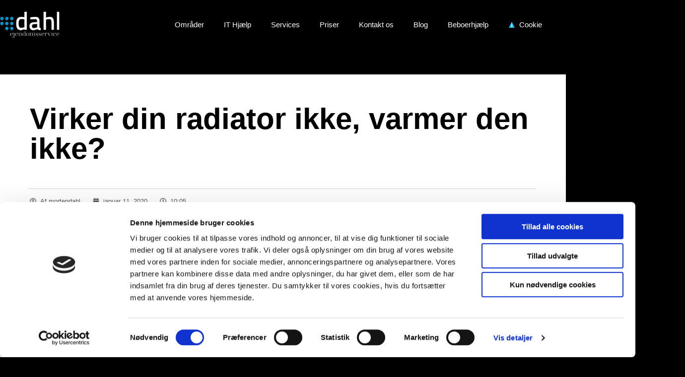

--- FILE ---
content_type: text/html; charset=UTF-8
request_url: https://dahl-ejendomsservice.dk/radiatorhjaelp/
body_size: 23138
content:
<!DOCTYPE html>
<html lang="da-DK"><head><link rel="preconnect" href="https://cfw51.rabbitloader.xyz"><link href="https://cfw51.rabbitloader.xyz/5zrhr7tj/v8.b5de0287e1b678134f5397d3b8b3fae1.0.0.a28/rl.bs.critical.css?v=t8zgd9" rel="stylesheet" fetchpriority="high" id="rabbit-critical-css-p1">
	<meta charset="UTF-8">
	<meta name="viewport" content="width=device-width, initial-scale=1">
	<link rel="profile" href="https://gmpg.org/xfn/11">
	<script type="text/rlscript" data-cookieconsent="ignore">
	window.dataLayer = window.dataLayer || [];

	function gtag() {
		dataLayer.push(arguments);
	}

	gtag("consent", "default", {
		ad_personalization: "denied",
		ad_storage: "denied",
		ad_user_data: "denied",
		analytics_storage: "denied",
		functionality_storage: "denied",
		personalization_storage: "denied",
		security_storage: "granted",
		wait_for_update: 500,
	});
	gtag("set", "ads_data_redaction", true);
	</script>
<script type="text/javascript" data-cookieconsent="ignore">
		(function (w, d, s, l, i) {
		w[l] = w[l] || [];
		w[l].push({'gtm.start': new Date().getTime(), event: 'gtm.js'});
		var f = d.getElementsByTagName(s)[0], j = d.createElement(s), dl = l !== 'dataLayer' ? '&l=' + l : '';
		j.async = true;
		j.src = 'https://www.googletagmanager.com/gtm.js?id=' + i + dl;
		f.parentNode.insertBefore(j, f);
	})(
		window,
		document,
		'script',
		'dataLayer',
		'GTM-TPCGJLP'
	);
</script>
<script type="text/rlscript" id="Cookiebot" src="https://consent.cookiebot.com/uc.js" data-implementation="wp" data-cbid="9586bb7d-d94a-4dd6-9227-b3bf4db91fcd" data-culture="DA" data-blockingmode="auto"></script>
<title>Varmer din radiator ikke? | Dahl kan hjælpe dig!</title>
<link rel="dns-prefetch" href="//www.googletagmanager.com">
<link rel="alternate" type="application/rss+xml" title="Dahl Ejendomsservice » Feed" href="https://dahl-ejendomsservice.dk/feed/">
<link rel="alternate" type="application/rss+xml" title="Dahl Ejendomsservice »-kommentar-feed" href="https://dahl-ejendomsservice.dk/comments/feed/">
<!-- SureRank Meta Data -->
<link rel="canonical" href="https://dahl-ejendomsservice.dk/radiatorhjaelp/">
<meta name="description" content="Mangler du varme i din radiator? Lær her hvordan du igen får varme i din radiator. Vi hjælper dig.">
<meta name="robots" content="index, follow">
<meta property="og:url" content="https://dahl-ejendomsservice.dk/radiatorhjaelp/">
<meta property="og:site_name" content="Dahl Ejendomsservice">
<meta property="og:locale" content="da_DK">
<meta property="og:type" content="article">
<meta property="og:title" content="Varmer din radiator ikke? Læs her!">
<meta property="og:description" content="Læs her i artiklen hvad du kan gøre hvis din radiator ikke varmer. For en radiator skal naturligvis varme!">
<meta property="og:image" content="https://dahl-ejendomsservice.dk/wp-content/uploads/2020/01/ingen-varme-i-radiatoren.webp">
<meta property="og:image:width" content="1920">
<meta property="og:image:height" content="1280">
<meta property="article:publisher" content="https://da-dk.facebook.com/dahlejendomsservice/">
<meta property="article:published_time" content="2020-01-11T10:05:00+01:00">
<meta property="article:modified_time" content="2024-05-27T22:08:36+00:00">
<meta name="twitter:card" content="summary_large_image">
<meta name="twitter:site" content="@dahlejendom">
<meta name="twitter:title" content="Varmer din radiator ikke? Læs her!">
<meta name="twitter:description" content="Læs her i artiklen hvad du kan gøre hvis din radiator ikke varmer. For en radiator skal naturligvis varme!">
<meta name="twitter:image" content="https://dahl-ejendomsservice.dk/wp-content/uploads/2020/01/ingen-varme-i-radiatoren.webp">
<script type="application/ld+json" id="surerank-schema">{"@context":"https://schema.org","@graph":[{"@type":"WebSite","@id":"https://dahl-ejendomsservice.dk/#website","name":"Dahl Ejendomsservice","description":"Ejendomsservice, trappevask &amp; viceværtservice i København","url":"https://dahl-ejendomsservice.dk/","potentialAction":{"@id":"https://dahl-ejendomsservice.dk/#searchaction"},"publisher":{"@id":"https://dahl-ejendomsservice.dk/#organization"}},{"@type":"WebPage","@id":"https://dahl-ejendomsservice.dk/radiatorhjaelp#webpage","name":"Virker din radiator ikke, varmer den ikke?","inLanguage":"da_DK","url":"https://dahl-ejendomsservice.dk/radiatorhjaelp","breadcrumb":{"@id":"https://dahl-ejendomsservice.dk/radiatorhjaelp#breadcrumblist"},"isPartOf":{"@id":"https://dahl-ejendomsservice.dk/#website"},"publisher":{"@id":"https://dahl-ejendomsservice.dk/#organization"}},{"@type":"Corporation","@id":"https://dahl-ejendomsservice.dk/#organization","name":"Dahl Ejendomsservice","email":"morten@dahl-ejendomsservice.dk","logo":"https://dahl-ejendomsservice.dk/wp-content/uploads/2020/09/cropped-Dahl-1.webp","sameAs":["https://da-dk.facebook.com/dahlejendomsservice/","https://x.com/dahlejendom","https://www.youtube.com/c/Dahl-EjendomsserviceDk","https://www.linkedin.com/company/dahlejendomsservice/"],"slogan":"Ejendomsservice, trappevask &amp; viceværtservice i København","telephone":"+45271512741","url":"https://dahl-ejendomsservice.dk/ "},{"@type":"BreadcrumbList","name":"BreadcrumbList","@id":"https://dahl-ejendomsservice.dk/radiatorhjaelp#breadcrumblist","itemListElement":[{"@type":"ListItem","position":1,"item":{"@id":"https://dahl-ejendomsservice.dk","name":"Home"}},{"@type":"ListItem","position":2,"item":{"@id":"https://dahl-ejendomsservice.dk/category/gode-raad/","name":"Gode råd"}},{"@type":"ListItem","position":3,"item":{"@id":"https://dahl-ejendomsservice.dk/radiatorhjaelp/","name":"Virker din radiator ikke, varmer den ikke?"}}]},{"@type":"Article","@id":"https://dahl-ejendomsservice.dk/radiatorhjaelp#article","url":"https://dahl-ejendomsservice.dk/radiatorhjaelp/","headline":"Virker din radiator ikke, varmer den ikke?","description":"En radiator skal varme! Står du i en af følgende situationer: Du kan måske tro at din radiator ikke virker, det logiske er naturligvis at en radiator skal","datePublished":"2020-01-11T10:05:00+01:00","wordCount":"897","keywords":"gode råd, nyheder, radiatorhjælp, varmehjælp","articleSection":"Gode råd, Radiator","author":{"@id":"https://dahl-ejendomsservice.dk/radiatorhjaelp#person"},"image":["https://dahl-ejendomsservice.dk/wp-content/uploads/2020/01/ingen-varme-i-radiatoren.webp"],"isPartOf":{"@id":"https://dahl-ejendomsservice.dk/radiatorhjaelp#webpage"},"mainEntityOfPage":{"@id":"https://dahl-ejendomsservice.dk/radiatorhjaelp#webpage"},"publisher":{"@id":"https://dahl-ejendomsservice.dk/#organization"}},{"@type":"SearchAction","@id":"https://dahl-ejendomsservice.dk/#searchaction","target":"https://dahl-ejendomsservice.dk/?s={search_term_string}","query-input":"required name=search_term_string"},{"@type":"Person","@id":"https://dahl-ejendomsservice.dk/radiatorhjaelp#person","name":"Dahl Ejendomsservice","url":"https://dahl-ejendomsservice.dk/author/mortendahl/","brand":"Dahl Ejendomsservice","image":"https://dahl-ejendomsservice.dk/wp-content/uploads/2020/09/cropped-Dahl-1.webp"}]}</script>
<!-- /SureRank Meta Data -->
<link rel="alternate" title="oEmbed (JSON)" type="application/json+oembed" href="https://dahl-ejendomsservice.dk/wp-json/oembed/1.0/embed?url=https%3A%2F%2Fdahl-ejendomsservice.dk%2Fradiatorhjaelp%2F">
<link rel="alternate" title="oEmbed (XML)" type="text/xml+oembed" href="https://dahl-ejendomsservice.dk/wp-json/oembed/1.0/embed?url=https%3A%2F%2Fdahl-ejendomsservice.dk%2Fradiatorhjaelp%2F&amp;format=xml">
<style id="wp-img-auto-sizes-contain-inline-css">
img:is([sizes=auto i],[sizes^="auto," i]){contain-intrinsic-size:3000px 1500px}
/*# sourceURL=wp-img-auto-sizes-contain-inline-css */
</style>
<link rel="rl-stylesheet" id="dashicons-css" href="https://dahl-ejendomsservice.dk/wp-includes/css/dashicons.min.css?ver=6.9" media="all">
<link rel="rl-stylesheet" id="menu-icons-extra-css" href="https://cfw51.rabbitloader.xyz/eyJjIjpmYWxzZSwiaCI6ImRhaGwtZWplbmRvbXNzZXJ2aWNlLmRrIiwidiI6MjA4NDU5MzA5MSwiciI6MX0/wp-content/plugins/menu-icons/css/extra.min.css?ver=0.13.20" media="all">
<link rel="rl-stylesheet" id="premium-addons-css" href="https://cfw51.rabbitloader.xyz/eyJjIjpmYWxzZSwiaCI6ImRhaGwtZWplbmRvbXNzZXJ2aWNlLmRrIiwidiI6MjA4NDU5MzA5MSwiciI6MX0/wp-content/plugins/premium-addons-for-elementor/assets/frontend/min-css/premium-addons.min.css?ver=4.11.64" media="all">
<link rel="rl-stylesheet" id="premium-pro-css" href="https://cfw51.rabbitloader.xyz/eyJjIjpmYWxzZSwiaCI6ImRhaGwtZWplbmRvbXNzZXJ2aWNlLmRrIiwidiI6MjA4NDU5MzA5MSwiciI6MX0/wp-content/plugins/premium-addons-pro/assets/frontend/min-css/premium-addons.min.css?ver=2.9.29" media="all">
<style id="wp-emoji-styles-inline-css">

	img.wp-smiley, img.emoji {
		display: inline !important;
		border: none !important;
		box-shadow: none !important;
		height: 1em !important;
		width: 1em !important;
		margin: 0 0.07em !important;
		vertical-align: -0.1em !important;
		background: none !important;
		padding: 0 !important;
	}
/*# sourceURL=wp-emoji-styles-inline-css */
</style>
<link rel="rl-stylesheet" id="wp-block-library-css" href="https://cfw51.rabbitloader.xyz/eyJjIjpmYWxzZSwiaCI6ImRhaGwtZWplbmRvbXNzZXJ2aWNlLmRrIiwidiI6MjA4NDU5MzA5MSwiciI6MX0/wp-includes/css/dist/block-library/style.min.css?ver=6.9" media="all">
<style id="global-styles-inline-css">
:root{--wp--preset--aspect-ratio--square: 1;--wp--preset--aspect-ratio--4-3: 4/3;--wp--preset--aspect-ratio--3-4: 3/4;--wp--preset--aspect-ratio--3-2: 3/2;--wp--preset--aspect-ratio--2-3: 2/3;--wp--preset--aspect-ratio--16-9: 16/9;--wp--preset--aspect-ratio--9-16: 9/16;--wp--preset--color--black: #000000;--wp--preset--color--cyan-bluish-gray: #abb8c3;--wp--preset--color--white: #ffffff;--wp--preset--color--pale-pink: #f78da7;--wp--preset--color--vivid-red: #cf2e2e;--wp--preset--color--luminous-vivid-orange: #ff6900;--wp--preset--color--luminous-vivid-amber: #fcb900;--wp--preset--color--light-green-cyan: #7bdcb5;--wp--preset--color--vivid-green-cyan: #00d084;--wp--preset--color--pale-cyan-blue: #8ed1fc;--wp--preset--color--vivid-cyan-blue: #0693e3;--wp--preset--color--vivid-purple: #9b51e0;--wp--preset--gradient--vivid-cyan-blue-to-vivid-purple: linear-gradient(135deg,rgb(6,147,227) 0%,rgb(155,81,224) 100%);--wp--preset--gradient--light-green-cyan-to-vivid-green-cyan: linear-gradient(135deg,rgb(122,220,180) 0%,rgb(0,208,130) 100%);--wp--preset--gradient--luminous-vivid-amber-to-luminous-vivid-orange: linear-gradient(135deg,rgb(252,185,0) 0%,rgb(255,105,0) 100%);--wp--preset--gradient--luminous-vivid-orange-to-vivid-red: linear-gradient(135deg,rgb(255,105,0) 0%,rgb(207,46,46) 100%);--wp--preset--gradient--very-light-gray-to-cyan-bluish-gray: linear-gradient(135deg,rgb(238,238,238) 0%,rgb(169,184,195) 100%);--wp--preset--gradient--cool-to-warm-spectrum: linear-gradient(135deg,rgb(74,234,220) 0%,rgb(151,120,209) 20%,rgb(207,42,186) 40%,rgb(238,44,130) 60%,rgb(251,105,98) 80%,rgb(254,248,76) 100%);--wp--preset--gradient--blush-light-purple: linear-gradient(135deg,rgb(255,206,236) 0%,rgb(152,150,240) 100%);--wp--preset--gradient--blush-bordeaux: linear-gradient(135deg,rgb(254,205,165) 0%,rgb(254,45,45) 50%,rgb(107,0,62) 100%);--wp--preset--gradient--luminous-dusk: linear-gradient(135deg,rgb(255,203,112) 0%,rgb(199,81,192) 50%,rgb(65,88,208) 100%);--wp--preset--gradient--pale-ocean: linear-gradient(135deg,rgb(255,245,203) 0%,rgb(182,227,212) 50%,rgb(51,167,181) 100%);--wp--preset--gradient--electric-grass: linear-gradient(135deg,rgb(202,248,128) 0%,rgb(113,206,126) 100%);--wp--preset--gradient--midnight: linear-gradient(135deg,rgb(2,3,129) 0%,rgb(40,116,252) 100%);--wp--preset--font-size--small: 13px;--wp--preset--font-size--medium: 20px;--wp--preset--font-size--large: 36px;--wp--preset--font-size--x-large: 42px;--wp--preset--spacing--20: 0.44rem;--wp--preset--spacing--30: 0.67rem;--wp--preset--spacing--40: 1rem;--wp--preset--spacing--50: 1.5rem;--wp--preset--spacing--60: 2.25rem;--wp--preset--spacing--70: 3.38rem;--wp--preset--spacing--80: 5.06rem;--wp--preset--shadow--natural: 6px 6px 9px rgba(0, 0, 0, 0.2);--wp--preset--shadow--deep: 12px 12px 50px rgba(0, 0, 0, 0.4);--wp--preset--shadow--sharp: 6px 6px 0px rgba(0, 0, 0, 0.2);--wp--preset--shadow--outlined: 6px 6px 0px -3px rgb(255, 255, 255), 6px 6px rgb(0, 0, 0);--wp--preset--shadow--crisp: 6px 6px 0px rgb(0, 0, 0);}:root { --wp--style--global--content-size: 800px;--wp--style--global--wide-size: 1200px; }:where(body) { margin: 0; }.wp-site-blocks > .alignleft { float: left; margin-right: 2em; }.wp-site-blocks > .alignright { float: right; margin-left: 2em; }.wp-site-blocks > .aligncenter { justify-content: center; margin-left: auto; margin-right: auto; }:where(.wp-site-blocks) > * { margin-block-start: 24px; margin-block-end: 0; }:where(.wp-site-blocks) > :first-child { margin-block-start: 0; }:where(.wp-site-blocks) > :last-child { margin-block-end: 0; }:root { --wp--style--block-gap: 24px; }:root :where(.is-layout-flow) > :first-child{margin-block-start: 0;}:root :where(.is-layout-flow) > :last-child{margin-block-end: 0;}:root :where(.is-layout-flow) > *{margin-block-start: 24px;margin-block-end: 0;}:root :where(.is-layout-constrained) > :first-child{margin-block-start: 0;}:root :where(.is-layout-constrained) > :last-child{margin-block-end: 0;}:root :where(.is-layout-constrained) > *{margin-block-start: 24px;margin-block-end: 0;}:root :where(.is-layout-flex){gap: 24px;}:root :where(.is-layout-grid){gap: 24px;}.is-layout-flow > .alignleft{float: left;margin-inline-start: 0;margin-inline-end: 2em;}.is-layout-flow > .alignright{float: right;margin-inline-start: 2em;margin-inline-end: 0;}.is-layout-flow > .aligncenter{margin-left: auto !important;margin-right: auto !important;}.is-layout-constrained > .alignleft{float: left;margin-inline-start: 0;margin-inline-end: 2em;}.is-layout-constrained > .alignright{float: right;margin-inline-start: 2em;margin-inline-end: 0;}.is-layout-constrained > .aligncenter{margin-left: auto !important;margin-right: auto !important;}.is-layout-constrained > :where(:not(.alignleft):not(.alignright):not(.alignfull)){max-width: var(--wp--style--global--content-size);margin-left: auto !important;margin-right: auto !important;}.is-layout-constrained > .alignwide{max-width: var(--wp--style--global--wide-size);}body .is-layout-flex{display: flex;}.is-layout-flex{flex-wrap: wrap;align-items: center;}.is-layout-flex > :is(*, div){margin: 0;}body .is-layout-grid{display: grid;}.is-layout-grid > :is(*, div){margin: 0;}body{padding-top: 0px;padding-right: 0px;padding-bottom: 0px;padding-left: 0px;}a:where(:not(.wp-element-button)){text-decoration: underline;}:root :where(.wp-element-button, .wp-block-button__link){background-color: #32373c;border-width: 0;color: #fff;font-family: inherit;font-size: inherit;font-style: inherit;font-weight: inherit;letter-spacing: inherit;line-height: inherit;padding-top: calc(0.667em + 2px);padding-right: calc(1.333em + 2px);padding-bottom: calc(0.667em + 2px);padding-left: calc(1.333em + 2px);text-decoration: none;text-transform: inherit;}.has-black-color{color: var(--wp--preset--color--black) !important;}.has-cyan-bluish-gray-color{color: var(--wp--preset--color--cyan-bluish-gray) !important;}.has-white-color{color: var(--wp--preset--color--white) !important;}.has-pale-pink-color{color: var(--wp--preset--color--pale-pink) !important;}.has-vivid-red-color{color: var(--wp--preset--color--vivid-red) !important;}.has-luminous-vivid-orange-color{color: var(--wp--preset--color--luminous-vivid-orange) !important;}.has-luminous-vivid-amber-color{color: var(--wp--preset--color--luminous-vivid-amber) !important;}.has-light-green-cyan-color{color: var(--wp--preset--color--light-green-cyan) !important;}.has-vivid-green-cyan-color{color: var(--wp--preset--color--vivid-green-cyan) !important;}.has-pale-cyan-blue-color{color: var(--wp--preset--color--pale-cyan-blue) !important;}.has-vivid-cyan-blue-color{color: var(--wp--preset--color--vivid-cyan-blue) !important;}.has-vivid-purple-color{color: var(--wp--preset--color--vivid-purple) !important;}.has-black-background-color{background-color: var(--wp--preset--color--black) !important;}.has-cyan-bluish-gray-background-color{background-color: var(--wp--preset--color--cyan-bluish-gray) !important;}.has-white-background-color{background-color: var(--wp--preset--color--white) !important;}.has-pale-pink-background-color{background-color: var(--wp--preset--color--pale-pink) !important;}.has-vivid-red-background-color{background-color: var(--wp--preset--color--vivid-red) !important;}.has-luminous-vivid-orange-background-color{background-color: var(--wp--preset--color--luminous-vivid-orange) !important;}.has-luminous-vivid-amber-background-color{background-color: var(--wp--preset--color--luminous-vivid-amber) !important;}.has-light-green-cyan-background-color{background-color: var(--wp--preset--color--light-green-cyan) !important;}.has-vivid-green-cyan-background-color{background-color: var(--wp--preset--color--vivid-green-cyan) !important;}.has-pale-cyan-blue-background-color{background-color: var(--wp--preset--color--pale-cyan-blue) !important;}.has-vivid-cyan-blue-background-color{background-color: var(--wp--preset--color--vivid-cyan-blue) !important;}.has-vivid-purple-background-color{background-color: var(--wp--preset--color--vivid-purple) !important;}.has-black-border-color{border-color: var(--wp--preset--color--black) !important;}.has-cyan-bluish-gray-border-color{border-color: var(--wp--preset--color--cyan-bluish-gray) !important;}.has-white-border-color{border-color: var(--wp--preset--color--white) !important;}.has-pale-pink-border-color{border-color: var(--wp--preset--color--pale-pink) !important;}.has-vivid-red-border-color{border-color: var(--wp--preset--color--vivid-red) !important;}.has-luminous-vivid-orange-border-color{border-color: var(--wp--preset--color--luminous-vivid-orange) !important;}.has-luminous-vivid-amber-border-color{border-color: var(--wp--preset--color--luminous-vivid-amber) !important;}.has-light-green-cyan-border-color{border-color: var(--wp--preset--color--light-green-cyan) !important;}.has-vivid-green-cyan-border-color{border-color: var(--wp--preset--color--vivid-green-cyan) !important;}.has-pale-cyan-blue-border-color{border-color: var(--wp--preset--color--pale-cyan-blue) !important;}.has-vivid-cyan-blue-border-color{border-color: var(--wp--preset--color--vivid-cyan-blue) !important;}.has-vivid-purple-border-color{border-color: var(--wp--preset--color--vivid-purple) !important;}.has-vivid-cyan-blue-to-vivid-purple-gradient-background{background: var(--wp--preset--gradient--vivid-cyan-blue-to-vivid-purple) !important;}.has-light-green-cyan-to-vivid-green-cyan-gradient-background{background: var(--wp--preset--gradient--light-green-cyan-to-vivid-green-cyan) !important;}.has-luminous-vivid-amber-to-luminous-vivid-orange-gradient-background{background: var(--wp--preset--gradient--luminous-vivid-amber-to-luminous-vivid-orange) !important;}.has-luminous-vivid-orange-to-vivid-red-gradient-background{background: var(--wp--preset--gradient--luminous-vivid-orange-to-vivid-red) !important;}.has-very-light-gray-to-cyan-bluish-gray-gradient-background{background: var(--wp--preset--gradient--very-light-gray-to-cyan-bluish-gray) !important;}.has-cool-to-warm-spectrum-gradient-background{background: var(--wp--preset--gradient--cool-to-warm-spectrum) !important;}.has-blush-light-purple-gradient-background{background: var(--wp--preset--gradient--blush-light-purple) !important;}.has-blush-bordeaux-gradient-background{background: var(--wp--preset--gradient--blush-bordeaux) !important;}.has-luminous-dusk-gradient-background{background: var(--wp--preset--gradient--luminous-dusk) !important;}.has-pale-ocean-gradient-background{background: var(--wp--preset--gradient--pale-ocean) !important;}.has-electric-grass-gradient-background{background: var(--wp--preset--gradient--electric-grass) !important;}.has-midnight-gradient-background{background: var(--wp--preset--gradient--midnight) !important;}.has-small-font-size{font-size: var(--wp--preset--font-size--small) !important;}.has-medium-font-size{font-size: var(--wp--preset--font-size--medium) !important;}.has-large-font-size{font-size: var(--wp--preset--font-size--large) !important;}.has-x-large-font-size{font-size: var(--wp--preset--font-size--x-large) !important;}
:root :where(.wp-block-pullquote){font-size: 1.5em;line-height: 1.6;}
/*# sourceURL=global-styles-inline-css */
</style>
<link rel="rl-stylesheet" id="hello-elementor-css" href="https://cfw51.rabbitloader.xyz/eyJjIjp0cnVlLCJoIjoiZGFobC1lamVuZG9tc3NlcnZpY2UuZGsiLCJ2IjoyMDg0NTkzMDkxLCJyIjoxfQ/wp-content/themes/hello-elementor/assets/css/reset.css?ver=3.4.5" media="all">
<link rel="rl-stylesheet" id="hello-elementor-theme-style-css" href="https://cfw51.rabbitloader.xyz/eyJjIjp0cnVlLCJoIjoiZGFobC1lamVuZG9tc3NlcnZpY2UuZGsiLCJ2IjoyMDg0NTkzMDkxLCJyIjoxfQ/wp-content/themes/hello-elementor/assets/css/theme.css?ver=3.4.5" media="all">
<link rel="rl-stylesheet" id="hello-elementor-header-footer-css" href="https://cfw51.rabbitloader.xyz/eyJjIjp0cnVlLCJoIjoiZGFobC1lamVuZG9tc3NlcnZpY2UuZGsiLCJ2IjoyMDg0NTkzMDkxLCJyIjoxfQ/wp-content/themes/hello-elementor/assets/css/header-footer.css?ver=3.4.5" media="all">
<link rel="rl-stylesheet" id="elementor-frontend-css" href="https://cfw51.rabbitloader.xyz/eyJjIjpmYWxzZSwiaCI6ImRhaGwtZWplbmRvbXNzZXJ2aWNlLmRrIiwidiI6MjA4NDU5MzA5MSwiciI6MX0/wp-content/plugins/elementor/assets/css/frontend.min.css?ver=3.34.1" media="all">
<link rel="rl-stylesheet" id="elementor-post-11-css" href="https://cfw51.rabbitloader.xyz/eyJjIjp0cnVlLCJoIjoiZGFobC1lamVuZG9tc3NlcnZpY2UuZGsiLCJ2IjoyMDg0NTkzMDkxLCJyIjoxfQ/wp-content/uploads/elementor/css/post-11.css?ver=1768579528" media="all">
<link rel="rl-stylesheet" id="widget-image-css" href="https://cfw51.rabbitloader.xyz/eyJjIjpmYWxzZSwiaCI6ImRhaGwtZWplbmRvbXNzZXJ2aWNlLmRrIiwidiI6MjA4NDU5MzA5MSwiciI6MX0/wp-content/plugins/elementor/assets/css/widget-image.min.css?ver=3.34.1" media="all">
<link rel="stylesheet" id="widget-nav-menu-css" href="https://cfw51.rabbitloader.xyz/eyJjIjpmYWxzZSwiaCI6ImRhaGwtZWplbmRvbXNzZXJ2aWNlLmRrIiwidiI6MjA4NDU5MzA5MSwiciI6MX0/wp-content/plugins/elementor-pro/assets/css/widget-nav-menu.min.css?ver=3.34.0" media="all">
<link rel="rl-stylesheet" id="widget-icon-list-css" href="https://cfw51.rabbitloader.xyz/eyJjIjpmYWxzZSwiaCI6ImRhaGwtZWplbmRvbXNzZXJ2aWNlLmRrIiwidiI6MjA4NDU5MzA5MSwiciI6MX0/wp-content/plugins/elementor/assets/css/widget-icon-list.min.css?ver=3.34.1" media="all">
<link rel="rl-stylesheet" id="widget-social-icons-css" href="https://dahl-ejendomsservice.dk/wp-content/plugins/elementor/assets/css/widget-social-icons.min.css?ver=3.34.1" media="all">
<link rel="rl-stylesheet" id="e-apple-webkit-css" href="https://cfw51.rabbitloader.xyz/eyJjIjpmYWxzZSwiaCI6ImRhaGwtZWplbmRvbXNzZXJ2aWNlLmRrIiwidiI6MjA4NDU5MzA5MSwiciI6MX0/wp-content/plugins/elementor/assets/css/conditionals/apple-webkit.min.css?ver=3.34.1" media="all">
<link rel="rl-stylesheet" id="widget-heading-css" href="https://cfw51.rabbitloader.xyz/eyJjIjpmYWxzZSwiaCI6ImRhaGwtZWplbmRvbXNzZXJ2aWNlLmRrIiwidiI6MjA4NDU5MzA5MSwiciI6MX0/wp-content/plugins/elementor/assets/css/widget-heading.min.css?ver=3.34.1" media="all">
<link rel="rl-stylesheet" id="widget-post-info-css" href="https://cfw51.rabbitloader.xyz/eyJjIjpmYWxzZSwiaCI6ImRhaGwtZWplbmRvbXNzZXJ2aWNlLmRrIiwidiI6MjA4NDU5MzA5MSwiciI6MX0/wp-content/plugins/elementor-pro/assets/css/widget-post-info.min.css?ver=3.34.0" media="all">
<link rel="rl-stylesheet" id="widget-post-navigation-css" href="https://cfw51.rabbitloader.xyz/eyJjIjpmYWxzZSwiaCI6ImRhaGwtZWplbmRvbXNzZXJ2aWNlLmRrIiwidiI6MjA4NDU5MzA5MSwiciI6MX0/wp-content/plugins/elementor-pro/assets/css/widget-post-navigation.min.css?ver=3.34.0" media="all">
<link rel="rl-stylesheet" id="widget-divider-css" href="https://cfw51.rabbitloader.xyz/eyJjIjpmYWxzZSwiaCI6ImRhaGwtZWplbmRvbXNzZXJ2aWNlLmRrIiwidiI6MjA4NDU5MzA5MSwiciI6MX0/wp-content/plugins/elementor/assets/css/widget-divider.min.css?ver=3.34.1" media="all">
<link rel="rl-stylesheet" id="uael-frontend-css" href="https://cfw51.rabbitloader.xyz/eyJjIjpmYWxzZSwiaCI6ImRhaGwtZWplbmRvbXNzZXJ2aWNlLmRrIiwidiI6MjA4NDU5MzA5MSwiciI6MX0/wp-content/plugins/ultimate-elementor/assets/min-css/uael-frontend.min.css?ver=1.42.2" media="all">
<link rel="rl-stylesheet" id="uael-teammember-social-icons-css" href="https://dahl-ejendomsservice.dk/wp-content/plugins/elementor/assets/css/widget-social-icons.min.css?ver=3.24.0" media="all">
<link rel="rl-stylesheet" id="uael-social-share-icons-brands-css" href="https://dahl-ejendomsservice.dk/wp-content/plugins/elementor/assets/lib/font-awesome/css/brands.css?ver=5.15.3" media="all">
<link rel="rl-stylesheet" id="uael-social-share-icons-fontawesome-css" href="https://dahl-ejendomsservice.dk/wp-content/plugins/elementor/assets/lib/font-awesome/css/fontawesome.css?ver=5.15.3" media="all">
<link rel="rl-stylesheet" id="uael-nav-menu-icons-css" href="https://dahl-ejendomsservice.dk/wp-content/plugins/elementor/assets/lib/font-awesome/css/solid.css?ver=5.15.3" media="all">
<link rel="rl-stylesheet" id="font-awesome-5-all-css" href="https://dahl-ejendomsservice.dk/wp-content/plugins/elementor/assets/lib/font-awesome/css/all.min.css?ver=4.11.64" media="all">
<link rel="rl-stylesheet" id="font-awesome-4-shim-css" href="https://dahl-ejendomsservice.dk/wp-content/plugins/elementor/assets/lib/font-awesome/css/v4-shims.min.css?ver=3.34.1" media="all">
<link rel="rl-stylesheet" id="elementor-post-82-css" href="https://cfw51.rabbitloader.xyz/eyJjIjp0cnVlLCJoIjoiZGFobC1lamVuZG9tc3NlcnZpY2UuZGsiLCJ2IjoyMDg0NTkzMDkxLCJyIjoxfQ/wp-content/uploads/elementor/css/post-82.css?ver=1768579528" media="all">
<link rel="rl-stylesheet" id="elementor-post-183-css" href="https://cfw51.rabbitloader.xyz/eyJjIjp0cnVlLCJoIjoiZGFobC1lamVuZG9tc3NlcnZpY2UuZGsiLCJ2IjoyMDg0NTkzMDkxLCJyIjoxfQ/wp-content/uploads/elementor/css/post-183.css?ver=1768579528" media="all">
<link rel="rl-stylesheet" id="elementor-post-3787-css" href="https://cfw51.rabbitloader.xyz/eyJjIjp0cnVlLCJoIjoiZGFobC1lamVuZG9tc3NlcnZpY2UuZGsiLCJ2IjoyMDg0NTkzMDkxLCJyIjoxfQ/wp-content/uploads/elementor/css/post-3787.css?ver=1768595660" media="all">
<link rel="rl-stylesheet" id="elementor-gf-local-roboto-css" href="https://cfw51.rabbitloader.xyz/eyJjIjp0cnVlLCJoIjoiZGFobC1lamVuZG9tc3NlcnZpY2UuZGsiLCJ2IjoyMDg0NTkzMDkxLCJyIjoxfQ/wp-content/uploads/elementor/google-fonts/css/roboto.css?ver=1742227810" media="all">
<link rel="rl-stylesheet" id="elementor-gf-local-robotoslab-css" href="https://cfw51.rabbitloader.xyz/eyJjIjp0cnVlLCJoIjoiZGFobC1lamVuZG9tc3NlcnZpY2UuZGsiLCJ2IjoyMDg0NTkzMDkxLCJyIjoxfQ/wp-content/uploads/elementor/google-fonts/css/robotoslab.css?ver=1742227822" media="all">
<script src="https://cfw51.rabbitloader.xyz/eyJjIjpmYWxzZSwiaCI6ImRhaGwtZWplbmRvbXNzZXJ2aWNlLmRrIiwidiI6MjA4NDU5MzA5MSwiciI6MX0/wp-includes/js/jquery/jquery.min.js?ver=3.7.1" id="jquery-core-js" type="text/rlscript"></script>
<script src="https://cfw51.rabbitloader.xyz/eyJjIjpmYWxzZSwiaCI6ImRhaGwtZWplbmRvbXNzZXJ2aWNlLmRrIiwidiI6MjA4NDU5MzA5MSwiciI6MX0/wp-includes/js/jquery/jquery-migrate.min.js?ver=3.4.1" id="jquery-migrate-js" type="text/rlscript"></script>
<script src="https://cfw51.rabbitloader.xyz/eyJjIjpmYWxzZSwiaCI6ImRhaGwtZWplbmRvbXNzZXJ2aWNlLmRrIiwidiI6MjA4NDU5MzA5MSwiciI6MX0/wp-content/plugins/elementor/assets/lib/font-awesome/js/v4-shims.min.js?ver=3.34.1" id="font-awesome-4-shim-js" type="text/rlscript"></script>

<!-- Google tag (gtag.js) snippet added by Site Kit -->
<!-- Google Analytics-snippet tilføjet af Site Kit -->
<script src="https://www.googletagmanager.com/gtag/js?id=G-FXX5JE8SRY" id="google_gtagjs-js" async=""></script>
<script id="google_gtagjs-js-after" type="text/rlscript">
window.dataLayer = window.dataLayer || [];function gtag(){dataLayer.push(arguments);}
gtag("set","linker",{"domains":["dahl-ejendomsservice.dk"]});
gtag("js", new Date());
gtag("set", "developer_id.dZTNiMT", true);
gtag("config", "G-FXX5JE8SRY");
//# sourceURL=google_gtagjs-js-after
</script>
<link rel="https://api.w.org/" href="https://dahl-ejendomsservice.dk/wp-json/"><link rel="alternate" title="JSON" type="application/json" href="https://dahl-ejendomsservice.dk/wp-json/wp/v2/posts/488"><link rel="EditURI" type="application/rsd+xml" title="RSD" href="https://dahl-ejendomsservice.dk/xmlrpc.php?rsd">
<meta name="generator" content="WordPress 6.9">
<link rel="shortlink" href="https://dahl-ejendomsservice.dk/?p=488">
<meta name="generator" content="Site Kit by Google 1.170.0"><style>[class*=" icon-oc-"],[class^=icon-oc-]{speak:none;font-style:normal;font-weight:400;font-variant:normal;text-transform:none;line-height:1;-webkit-font-smoothing:antialiased;-moz-osx-font-smoothing:grayscale}.icon-oc-one-com-white-32px-fill:before{content:"901"}.icon-oc-one-com:before{content:"900"}#one-com-icon,.toplevel_page_onecom-wp .wp-menu-image{speak:none;display:flex;align-items:center;justify-content:center;text-transform:none;line-height:1;-webkit-font-smoothing:antialiased;-moz-osx-font-smoothing:grayscale}.onecom-wp-admin-bar-item>a,.toplevel_page_onecom-wp>.wp-menu-name{font-size:16px;font-weight:400;line-height:1}.toplevel_page_onecom-wp>.wp-menu-name img{width:69px;height:9px;}.wp-submenu-wrap.wp-submenu>.wp-submenu-head>img{width:88px;height:auto}.onecom-wp-admin-bar-item>a img{height:7px!important}.onecom-wp-admin-bar-item>a img,.toplevel_page_onecom-wp>.wp-menu-name img{opacity:.8}.onecom-wp-admin-bar-item.hover>a img,.toplevel_page_onecom-wp.wp-has-current-submenu>.wp-menu-name img,li.opensub>a.toplevel_page_onecom-wp>.wp-menu-name img{opacity:1}#one-com-icon:before,.onecom-wp-admin-bar-item>a:before,.toplevel_page_onecom-wp>.wp-menu-image:before{content:'';position:static!important;background-color:rgba(240,245,250,.4);border-radius:102px;width:18px;height:18px;padding:0!important}.onecom-wp-admin-bar-item>a:before{width:14px;height:14px}.onecom-wp-admin-bar-item.hover>a:before,.toplevel_page_onecom-wp.opensub>a>.wp-menu-image:before,.toplevel_page_onecom-wp.wp-has-current-submenu>.wp-menu-image:before{background-color:#76b82a}.onecom-wp-admin-bar-item>a{display:inline-flex!important;align-items:center;justify-content:center}#one-com-logo-wrapper{font-size:4em}#one-com-icon{vertical-align:middle}.imagify-welcome{display:none !important;}</style><meta name="description" content="Virker din radiator ikke? Har du ingen varme? Med vores hjælpe film kan du igen få varme i din radiator.">
<meta name="generator" content="Elementor 3.34.1; features: e_font_icon_svg, additional_custom_breakpoints; settings: css_print_method-external, google_font-enabled, font_display-auto">
<meta http-equiv="Content-Type" content="text/html; charset=utf-8"> 
			<style>
				.e-con.e-parent:nth-of-type(n+4):not(.e-lazyloaded):not(.e-no-lazyload),
				.e-con.e-parent:nth-of-type(n+4):not(.e-lazyloaded):not(.e-no-lazyload) * {
					background-image: none !important;
				}
				@media screen and (max-height: 1024px) {
					.e-con.e-parent:nth-of-type(n+3):not(.e-lazyloaded):not(.e-no-lazyload),
					.e-con.e-parent:nth-of-type(n+3):not(.e-lazyloaded):not(.e-no-lazyload) * {
						background-image: none !important;
					}
				}
				@media screen and (max-height: 640px) {
					.e-con.e-parent:nth-of-type(n+2):not(.e-lazyloaded):not(.e-no-lazyload),
					.e-con.e-parent:nth-of-type(n+2):not(.e-lazyloaded):not(.e-no-lazyload) * {
						background-image: none !important;
					}
				}
			</style>
			<link rel="icon" href="https://dahl-ejendomsservice.dk/wp-content/uploads/2016/01/cropped-Logo-jpg-1024x526-2-32x32.webp" sizes="32x32">
<link rel="icon" href="https://dahl-ejendomsservice.dk/wp-content/uploads/2016/01/cropped-Logo-jpg-1024x526-2-192x192.webp" sizes="192x192">
<link rel="apple-touch-icon" href="https://dahl-ejendomsservice.dk/wp-content/uploads/2016/01/cropped-Logo-jpg-1024x526-2-180x180.webp">
<meta name="msapplication-TileImage" content="https://dahl-ejendomsservice.dk/wp-content/uploads/2016/01/cropped-Logo-jpg-1024x526-2-270x270.webp">
<script>var rlPageData = {"rlCached":"1","rlCacheRebuild":"N","rlModified":"","exp":"2026-02-01T11:25:13+00:00","ple":"aeyJkaWQjOiI2MzE2NWQ1NzMxNGUxMGFhYmEwOGU2ZWEifQ","pls":3};</script><script data-rlskip="1" id="rl-sdk-js-0">!function(e,r,a,t){var n="searchParams",l="append",i="getTime",o="Date",d=e.rlPageData||{},f=d.rlCached;r.cookie="rlCached="+(f?"1":"0")+"; path=/;";let c=new e[o];function h(r){if(!r)return;let a=new e[o](r);return a&&a.getFullYear()>1970&&a<c}let u=h(d.exp),p=h(d.rlModified);(!f||u||p)&&!a&&setTimeout(function r(){let a=new e[o](p?d.rlModified:t);if(u){let f=new e[o](d.exp);f>a&&(a=f)}var h=new URL(location.href);h[n][l]("rl-warmup","1"),h[n][l]("rl-rand",c[i]()),h[n][l]("rl-only-after",a[i]()),fetch(h)},1e3)}(this,document,"","2026-01-17T11:25:13+00:00");</script><style type="text/css">.rl-lazyload,.rl-lazyloading{opacity: 0.4; transition: opacity 400ms;}</style><script src="https://cfw51.rabbitloader.xyz/rl.cl.m.v5.3.27.js" fetchpriority="high" async=""></script></head>
<body data-rsssl="1" class="wp-singular post-template-default single single-post postid-488 single-format-standard wp-custom-logo wp-embed-responsive wp-theme-hello-elementor surerank-pro-1.2.0 surerank-1.6.2 eio-default hello-elementor-default elementor-default elementor-kit-11 elementor-page-3787">


<a class="skip-link screen-reader-text" href="#content" aria-label="Link 0">Videre til indhold</a>

		<header data-elementor-type="header" data-elementor-id="82" class="elementor elementor-82 elementor-location-header" data-elementor-post-type="elementor_library">
					<header class="elementor-section elementor-top-section elementor-element elementor-element-b34fbfd elementor-section-content-middle elementor-section-height-min-height elementor-section-boxed elementor-section-height-default elementor-section-items-middle" data-id="b34fbfd" data-element_type="section" data-settings='{"background_background":"classic"}'>
						<div class="elementor-container elementor-column-gap-no">
					<div class="elementor-column elementor-col-50 elementor-top-column elementor-element elementor-element-669191b3" data-id="669191b3" data-element_type="column">
			<div class="elementor-widget-wrap elementor-element-populated">
						<div class="elementor-element elementor-element-44a8dc8a elementor-widget elementor-widget-theme-site-logo elementor-widget-image" data-id="44a8dc8a" data-element_type="widget" data-widget_type="theme-site-logo.default">
				<div class="elementor-widget-container">
											<a href="https://dahl-ejendomsservice.dk" aria-label="Link 1">
			<img width="360" height="160" src="[data-uri]" class="attachment-full size-full wp-image-91 rl-lazyload" alt="img-0" sizes="(max-width: 360px) 100vw, 360px" data-rl-src="https://cfw51.rabbitloader.xyz/eyJjIjp0cnVlLCJoIjoiZGFobC1lamVuZG9tc3NlcnZpY2UuZGsiLCJ2IjoyMDg0NTkzMDkxLCJyIjoxLCJpIjoiYThjOWY4YjUtMDY4Ni00NGNiLTMxZDQtMGI5MTE0MTQwZTAwIn0/wp-content/uploads/2020/09/cropped-Dahl-Ejendomsservice-logo-1.png">				</a>
											</div>
				</div>
					</div>
		</div>
				<div class="elementor-column elementor-col-50 elementor-top-column elementor-element elementor-element-1d9585e0" data-id="1d9585e0" data-element_type="column">
			<div class="elementor-widget-wrap elementor-element-populated">
						<div class="elementor-element elementor-element-7b315e28 elementor-nav-menu__align-start elementor-nav-menu--stretch elementor-nav-menu__text-align-center elementor-nav-menu--dropdown-tablet elementor-nav-menu--toggle elementor-nav-menu--burger elementor-widget elementor-widget-nav-menu" data-id="7b315e28" data-element_type="widget" data-settings='{"full_width":"stretch","layout":"horizontal","submenu_icon":{"value":"&lt;svg aria-hidden=\"true\" class=\"e-font-icon-svg e-fas-caret-down\" viewBox=\"0 0 320 512\" xmlns=\"http:\/\/www.w3.org\/2000\/svg\"&gt;&lt;path d=\"M31.3 192h257.3c17.8 0 26.7 21.5 14.1 34.1L174.1 354.8c-7.8 7.8-20.5 7.8-28.3 0L17.2 226.1C4.6 213.5 13.5 192 31.3 192z\"&gt;&lt;\/path&gt;&lt;\/svg&gt;","library":"fa-solid"},"toggle":"burger"}' data-widget_type="nav-menu.default">
				<div class="elementor-widget-container">
								<nav aria-label="Menu" class="elementor-nav-menu--main elementor-nav-menu__container elementor-nav-menu--layout-horizontal e--pointer-underline e--animation-fade">
				<ul id="menu-1-7b315e28" class="elementor-nav-menu"><li class="menu-item menu-item-type-post_type menu-item-object-page menu-item-3743"><a href="https://dahl-ejendomsservice.dk/omraade/" class="elementor-item" aria-label="Link 2">Områder</a></li>
<li class="menu-item menu-item-type-post_type menu-item-object-page menu-item-9654"><a href="https://dahl-ejendomsservice.dk/pc-wifi-hjaelp/" class="elementor-item" aria-label="Link 3">IT Hjælp</a></li>
<li class="menu-item menu-item-type-custom menu-item-object-custom menu-item-has-children menu-item-3766"><a href="#" class="elementor-item elementor-item-anchor" aria-label="Link 4">Services</a>
<ul class="sub-menu elementor-nav-menu--dropdown">
	<li class="menu-item menu-item-type-post_type menu-item-object-page menu-item-3745"><a href="https://dahl-ejendomsservice.dk/vicevaertservice/" class="elementor-sub-item" aria-label="Link 5">Vicevært</a></li>
	<li class="menu-item menu-item-type-post_type menu-item-object-page menu-item-4133"><a href="https://dahl-ejendomsservice.dk/varmemester/" class="elementor-sub-item" aria-label="Link 6">Varmemester</a></li>
	<li class="menu-item menu-item-type-post_type menu-item-object-page menu-item-3860"><a href="https://dahl-ejendomsservice.dk/gaardmand/" class="elementor-sub-item" aria-label="Link 7">Gårdmand</a></li>
	<li class="menu-item menu-item-type-post_type menu-item-object-page menu-item-4585"><a href="https://dahl-ejendomsservice.dk/ejendomsservice/" class="elementor-sub-item" aria-label="Link 8">Ejendomsservice</a></li>
	<li class="menu-item menu-item-type-post_type menu-item-object-page menu-item-4667"><a href="https://dahl-ejendomsservice.dk/trappevask/" class="elementor-sub-item" aria-label="Link 9">Trappevask</a></li>
	<li class="menu-item menu-item-type-post_type menu-item-object-page menu-item-8371"><a href="https://dahl-ejendomsservice.dk/snerydning-i-koebenhavn/" class="elementor-sub-item" aria-label="Link 10">Snerydning</a></li>
	<li class="menu-item menu-item-type-custom menu-item-object-custom menu-item-7065"><a href="#fliserens" class="elementor-sub-item elementor-item-anchor" aria-label="Link 11">Fliserens</a></li>
	<li class="menu-item menu-item-type-custom menu-item-object-custom menu-item-7066"><a href="#Tagrenderens" class="elementor-sub-item elementor-item-anchor" aria-label="Link 12">Tagrenderens</a></li>
</ul>
</li>
<li class="menu-item menu-item-type-post_type menu-item-object-page menu-item-7905"><a href="https://dahl-ejendomsservice.dk/ejendomsservice-priser/" class="elementor-item" aria-label="Link 13">Priser</a></li>
<li class="menu-item menu-item-type-post_type menu-item-object-page menu-item-128"><a href="https://dahl-ejendomsservice.dk/kontakt-os/" class="elementor-item" aria-label="Link 14">Kontakt os</a></li>
<li class="menu-item menu-item-type-post_type menu-item-object-page current_page_parent menu-item-3746"><a href="https://dahl-ejendomsservice.dk/blog/" class="elementor-item" aria-label="Link 15">Blog</a></li>
<li class="menu-item menu-item-type-custom menu-item-object-custom menu-item-has-children menu-item-4075"><a href="#" class="elementor-item elementor-item-anchor" aria-label="Link 16">Beboerhjælp</a>
<ul class="sub-menu elementor-nav-menu--dropdown">
	<li class="menu-item menu-item-type-post_type menu-item-object-page menu-item-8064"><a href="https://dahl-ejendomsservice.dk/haandvaerkere/" class="elementor-sub-item" aria-label="Link 17">Håndværkere</a></li>
	<li class="menu-item menu-item-type-post_type menu-item-object-page menu-item-4046"><a href="https://dahl-ejendomsservice.dk/hjaelp-til-beboere/" class="elementor-sub-item" aria-label="Link 18">Hjælpevideoer</a></li>
</ul>
</li>
<li class="menu-item menu-item-type-post_type menu-item-object-page menu-item-4123"><a href="https://dahl-ejendomsservice.dk/cookie-og-privatlivspolitik/" class="elementor-item" aria-label="Link 19"><img width="14" height="13" src="[data-uri]" class="_mi _before _image rl-lazyload" alt="img-1" aria-hidden="true" decoding="async" data-rl-src="https://cfw51.rabbitloader.xyz/eyJjIjp0cnVlLCJoIjoiZGFobC1lamVuZG9tc3NlcnZpY2UuZGsiLCJ2IjoyMDg0NTkzMDkxLCJyIjoxLCJpIjoiOWEzZWZlMzMtODYwMS00MGE3LTE2MDktODI1OTEzNTQ3ODAwIn0/wp-content/uploads/2020/08/iconsmall-1.png"><span>Cookie</span></a></li>
</ul>			</nav>
					<div class="elementor-menu-toggle" role="button" tabindex="0" aria-label="Menuskift" aria-expanded="false">
			<svg aria-hidden="true" role="presentation" class="elementor-menu-toggle__icon--open e-font-icon-svg e-eicon-menu-bar" viewbox="0 0 1000 1000" xmlns="http://www.w3.org/2000/svg"><path d="M104 333H896C929 333 958 304 958 271S929 208 896 208H104C71 208 42 237 42 271S71 333 104 333ZM104 583H896C929 583 958 554 958 521S929 458 896 458H104C71 458 42 487 42 521S71 583 104 583ZM104 833H896C929 833 958 804 958 771S929 708 896 708H104C71 708 42 737 42 771S71 833 104 833Z"></path></svg><svg aria-hidden="true" role="presentation" class="elementor-menu-toggle__icon--close e-font-icon-svg e-eicon-close" viewbox="0 0 1000 1000" xmlns="http://www.w3.org/2000/svg"><path d="M742 167L500 408 258 167C246 154 233 150 217 150 196 150 179 158 167 167 154 179 150 196 150 212 150 229 154 242 171 254L408 500 167 742C138 771 138 800 167 829 196 858 225 858 254 829L496 587 738 829C750 842 767 846 783 846 800 846 817 842 829 829 842 817 846 804 846 783 846 767 842 750 829 737L588 500 833 258C863 229 863 200 833 171 804 137 775 137 742 167Z"></path></svg>		</div>
					<nav class="elementor-nav-menu--dropdown elementor-nav-menu__container" aria-hidden="true">
				<ul id="menu-2-7b315e28" class="elementor-nav-menu"><li class="menu-item menu-item-type-post_type menu-item-object-page menu-item-3743"><a href="https://dahl-ejendomsservice.dk/omraade/" class="elementor-item" tabindex="-1" aria-label="Link 20">Områder</a></li>
<li class="menu-item menu-item-type-post_type menu-item-object-page menu-item-9654"><a href="https://dahl-ejendomsservice.dk/pc-wifi-hjaelp/" class="elementor-item" tabindex="-1" aria-label="Link 21">IT Hjælp</a></li>
<li class="menu-item menu-item-type-custom menu-item-object-custom menu-item-has-children menu-item-3766"><a href="#" class="elementor-item elementor-item-anchor" tabindex="-1" aria-label="Link 22">Services</a>
<ul class="sub-menu elementor-nav-menu--dropdown">
	<li class="menu-item menu-item-type-post_type menu-item-object-page menu-item-3745"><a href="https://dahl-ejendomsservice.dk/vicevaertservice/" class="elementor-sub-item" tabindex="-1" aria-label="Link 23">Vicevært</a></li>
	<li class="menu-item menu-item-type-post_type menu-item-object-page menu-item-4133"><a href="https://dahl-ejendomsservice.dk/varmemester/" class="elementor-sub-item" tabindex="-1" aria-label="Link 24">Varmemester</a></li>
	<li class="menu-item menu-item-type-post_type menu-item-object-page menu-item-3860"><a href="https://dahl-ejendomsservice.dk/gaardmand/" class="elementor-sub-item" tabindex="-1" aria-label="Link 25">Gårdmand</a></li>
	<li class="menu-item menu-item-type-post_type menu-item-object-page menu-item-4585"><a href="https://dahl-ejendomsservice.dk/ejendomsservice/" class="elementor-sub-item" tabindex="-1" aria-label="Link 26">Ejendomsservice</a></li>
	<li class="menu-item menu-item-type-post_type menu-item-object-page menu-item-4667"><a href="https://dahl-ejendomsservice.dk/trappevask/" class="elementor-sub-item" tabindex="-1" aria-label="Link 27">Trappevask</a></li>
	<li class="menu-item menu-item-type-post_type menu-item-object-page menu-item-8371"><a href="https://dahl-ejendomsservice.dk/snerydning-i-koebenhavn/" class="elementor-sub-item" tabindex="-1" aria-label="Link 28">Snerydning</a></li>
	<li class="menu-item menu-item-type-custom menu-item-object-custom menu-item-7065"><a href="#fliserens" class="elementor-sub-item elementor-item-anchor" tabindex="-1" aria-label="Link 29">Fliserens</a></li>
	<li class="menu-item menu-item-type-custom menu-item-object-custom menu-item-7066"><a href="#Tagrenderens" class="elementor-sub-item elementor-item-anchor" tabindex="-1" aria-label="Link 30">Tagrenderens</a></li>
</ul>
</li>
<li class="menu-item menu-item-type-post_type menu-item-object-page menu-item-7905"><a href="https://dahl-ejendomsservice.dk/ejendomsservice-priser/" class="elementor-item" tabindex="-1" aria-label="Link 31">Priser</a></li>
<li class="menu-item menu-item-type-post_type menu-item-object-page menu-item-128"><a href="https://dahl-ejendomsservice.dk/kontakt-os/" class="elementor-item" tabindex="-1" aria-label="Link 32">Kontakt os</a></li>
<li class="menu-item menu-item-type-post_type menu-item-object-page current_page_parent menu-item-3746"><a href="https://dahl-ejendomsservice.dk/blog/" class="elementor-item" tabindex="-1" aria-label="Link 33">Blog</a></li>
<li class="menu-item menu-item-type-custom menu-item-object-custom menu-item-has-children menu-item-4075"><a href="#" class="elementor-item elementor-item-anchor" tabindex="-1" aria-label="Link 34">Beboerhjælp</a>
<ul class="sub-menu elementor-nav-menu--dropdown">
	<li class="menu-item menu-item-type-post_type menu-item-object-page menu-item-8064"><a href="https://dahl-ejendomsservice.dk/haandvaerkere/" class="elementor-sub-item" tabindex="-1" aria-label="Link 35">Håndværkere</a></li>
	<li class="menu-item menu-item-type-post_type menu-item-object-page menu-item-4046"><a href="https://dahl-ejendomsservice.dk/hjaelp-til-beboere/" class="elementor-sub-item" tabindex="-1" aria-label="Link 36">Hjælpevideoer</a></li>
</ul>
</li>
<li class="menu-item menu-item-type-post_type menu-item-object-page menu-item-4123"><a href="https://dahl-ejendomsservice.dk/cookie-og-privatlivspolitik/" class="elementor-item" tabindex="-1" aria-label="Link 37"><img width="14" height="13" src="[data-uri]" class="_mi _before _image rl-lazyload" alt="img-2" aria-hidden="true" decoding="async" data-rl-src="https://cfw51.rabbitloader.xyz/eyJjIjp0cnVlLCJoIjoiZGFobC1lamVuZG9tc3NlcnZpY2UuZGsiLCJ2IjoyMDg0NTkzMDkxLCJyIjoxLCJpIjoiOWEzZWZlMzMtODYwMS00MGE3LTE2MDktODI1OTEzNTQ3ODAwIn0/wp-content/uploads/2020/08/iconsmall-1.png"><span>Cookie</span></a></li>
</ul>			</nav>
						</div>
				</div>
					</div>
		</div>
					</div>
		</header>
				</header>
				<div data-elementor-type="single-post" data-elementor-id="3787" class="elementor elementor-3787 elementor-location-single post-488 post type-post status-publish format-standard has-post-thumbnail hentry category-gode-raad category-radiator tag-gode-raad tag-nyheder tag-radiatorhjaelp tag-varmehjaelp" data-elementor-post-type="elementor_library">
					<section class="elementor-section elementor-top-section elementor-element elementor-element-7fe3edad elementor-section-boxed elementor-section-height-default elementor-section-height-default" data-id="7fe3edad" data-element_type="section">
						<div class="elementor-container elementor-column-gap-default">
					<div class="elementor-column elementor-col-100 elementor-top-column elementor-element elementor-element-4ebdbde5" data-id="4ebdbde5" data-element_type="column" data-settings='{"background_background":"classic"}'>
			<div class="elementor-widget-wrap elementor-element-populated">
						<div class="elementor-element elementor-element-255c9c59 elementor-widget elementor-widget-theme-post-title elementor-page-title elementor-widget-heading" data-id="255c9c59" data-element_type="widget" data-widget_type="theme-post-title.default">
				<div class="elementor-widget-container">
					<h1 class="elementor-heading-title elementor-size-default">Virker din radiator ikke, varmer den ikke?</h1>				</div>
				</div>
				<div class="elementor-element elementor-element-5e6e8835 elementor-mobile-align-center elementor-widget elementor-widget-post-info" data-id="5e6e8835" data-element_type="widget" data-widget_type="post-info.default">
				<div class="elementor-widget-container">
							<ul class="elementor-inline-items elementor-icon-list-items elementor-post-info">
								<li class="elementor-icon-list-item elementor-repeater-item-a339c7b elementor-inline-item" itemprop="author">
						<a href="https://dahl-ejendomsservice.dk/author/mortendahl/" aria-label="Link 38">
											<span class="elementor-icon-list-icon">
								<svg aria-hidden="true" class="e-font-icon-svg e-far-user-circle" viewbox="0 0 496 512" xmlns="http://www.w3.org/2000/svg"><path d="M248 104c-53 0-96 43-96 96s43 96 96 96 96-43 96-96-43-96-96-96zm0 144c-26.5 0-48-21.5-48-48s21.5-48 48-48 48 21.5 48 48-21.5 48-48 48zm0-240C111 8 0 119 0 256s111 248 248 248 248-111 248-248S385 8 248 8zm0 448c-49.7 0-95.1-18.3-130.1-48.4 14.9-23 40.4-38.6 69.6-39.5 20.8 6.4 40.6 9.6 60.5 9.6s39.7-3.1 60.5-9.6c29.2 1 54.7 16.5 69.6 39.5-35 30.1-80.4 48.4-130.1 48.4zm162.7-84.1c-24.4-31.4-62.1-51.9-105.1-51.9-10.2 0-26 9.6-57.6 9.6-31.5 0-47.4-9.6-57.6-9.6-42.9 0-80.6 20.5-105.1 51.9C61.9 339.2 48 299.2 48 256c0-110.3 89.7-200 200-200s200 89.7 200 200c0 43.2-13.9 83.2-37.3 115.9z"></path></svg>							</span>
									<span class="elementor-icon-list-text elementor-post-info__item elementor-post-info__item--type-author">
							<span class="elementor-post-info__item-prefix">Af</span>
										mortendahl					</span>
									</a>
				</li>
				<li class="elementor-icon-list-item elementor-repeater-item-ba9c996 elementor-inline-item" itemprop="datePublished">
						<a href="https://dahl-ejendomsservice.dk/2020/01/11/" aria-label="Link 39">
											<span class="elementor-icon-list-icon">
								<svg aria-hidden="true" class="e-font-icon-svg e-fas-calendar" viewbox="0 0 448 512" xmlns="http://www.w3.org/2000/svg"><path d="M12 192h424c6.6 0 12 5.4 12 12v260c0 26.5-21.5 48-48 48H48c-26.5 0-48-21.5-48-48V204c0-6.6 5.4-12 12-12zm436-44v-36c0-26.5-21.5-48-48-48h-48V12c0-6.6-5.4-12-12-12h-40c-6.6 0-12 5.4-12 12v52H160V12c0-6.6-5.4-12-12-12h-40c-6.6 0-12 5.4-12 12v52H48C21.5 64 0 85.5 0 112v36c0 6.6 5.4 12 12 12h424c6.6 0 12-5.4 12-12z"></path></svg>							</span>
									<span class="elementor-icon-list-text elementor-post-info__item elementor-post-info__item--type-date">
										<time>januar 11, 2020</time>					</span>
									</a>
				</li>
				<li class="elementor-icon-list-item elementor-repeater-item-d7670a7 elementor-inline-item">
										<span class="elementor-icon-list-icon">
								<svg aria-hidden="true" class="e-font-icon-svg e-far-clock" viewbox="0 0 512 512" xmlns="http://www.w3.org/2000/svg"><path d="M256 8C119 8 8 119 8 256s111 248 248 248 248-111 248-248S393 8 256 8zm0 448c-110.5 0-200-89.5-200-200S145.5 56 256 56s200 89.5 200 200-89.5 200-200 200zm61.8-104.4l-84.9-61.7c-3.1-2.3-4.9-5.9-4.9-9.7V116c0-6.6 5.4-12 12-12h32c6.6 0 12 5.4 12 12v141.7l66.8 48.6c5.4 3.9 6.5 11.4 2.6 16.8L334.6 349c-3.9 5.3-11.4 6.5-16.8 2.6z"></path></svg>							</span>
									<span class="elementor-icon-list-text elementor-post-info__item elementor-post-info__item--type-time">
										<time>10:05</time>					</span>
								</li>
				</ul>
						</div>
				</div>
				<div class="elementor-element elementor-element-103abc73 elementor-widget elementor-widget-theme-post-excerpt" data-id="103abc73" data-element_type="widget" data-widget_type="theme-post-excerpt.default">
				<div class="elementor-widget-container">
					Virker din radiator ikke? Har du ingen varme? Med vores hjælpe film kan du igen få varme i din radiator.				</div>
				</div>
				<div class="elementor-element elementor-element-7182e7a2 elementor-widget elementor-widget-theme-post-featured-image elementor-widget-image" data-id="7182e7a2" data-element_type="widget" data-widget_type="theme-post-featured-image.default">
				<div class="elementor-widget-container">
															<img src="[data-uri]" title="Ingen varme i radiatoren kvinde fryser" alt="ingen varme i radiatoren" data-rl-src="https://cfw51.rabbitloader.xyz/eyJjIjp0cnVlLCJoIjoiZGFobC1lamVuZG9tc3NlcnZpY2UuZGsiLCJ2IjoyMDg0NTkzMDkxLCJyIjoxLCJpIjoiZTliZTEwNmQtZmUyNy00ZGNkLWViYmUtNWYxOGY2MDE5YzAwIn0/wp-content/uploads/elementor/thumbs/ingen-varme-i-radiatoren-qosm09gumj0y7lzwc4ra4q4il5tqkew8nhllsks494.webp" class=" rl-lazyload">															</div>
				</div>
				<div class="elementor-element elementor-element-d400f69 elementor-widget elementor-widget-theme-post-content" data-id="d400f69" data-element_type="widget" data-widget_type="theme-post-content.default">
				<div class="elementor-widget-container">
					
<h2 class="wp-block-heading" id="h-en-radiator-skal-varme">En radiator skal varme!</h2>



<p>Står du i en af følgende situationer:</p>



<ul class="wp-block-list"><li>Virker din radiator ikke?</li><li>Har du en radiator der ikke varmer?</li><li>Er der ingen varme i din radiator i din lejlighed?</li><li>Er der ingen varme i din radiator som bruger fjernvarme?</li><li>Har du en gammel radiator som ikke varmer?</li></ul>



<p>Du kan måske tro at din radiator ikke virker, det logiske er naturligvis at en radiator skal virke, ved at varme. Men det er til tider tricky business at få varme i radiatoren, hjælpen til at få varmen tilbage, kan du få her på siden.</p>



<p>Se vores video guide her eller læs selv her på siden. </p>



<figure class="wp-block-video aligncenter"><video height="720" style="aspect-ratio: 1280 / 720;" width="1280" controls="" poster="https://dahl-ejendomsservice.dk/wp-content/uploads/2020/09/Dahl.webp" src="https://dahl-ejendomsservice.dk/wp-content/uploads/2020/01/Radiator-varmer-ikke-virker-din-radiator-ikke_-Udskiftning-af-pakdase-lr-hvordan-du-far-varme-1.mp4"></video></figure>



<p></p>



<p>Dahl Ejendomsservice har mange års erfaring med at hjælpe beboere med igen at få varme i radiatoren. Dahl Ejendomsservice udfører <a href="https://dahl-ejendomsservice.dk/vicevaertservice/" target="_blank" rel="noreferrer noopener" aria-label="Link 40">vicevært</a>, <a href="https://dahl-ejendomsservice.dk/ejendomsservice/" target="_blank" rel="noreferrer noopener" aria-label="Link 41">ejendomsservice</a>  og <a href="https://dahl-ejendomsservice.dk/trappevask/" target="_blank" rel="noreferrer noopener" aria-label="Link 42">trappevask</a> i hele Storkøbenhavn.</p>



<h2 class="wp-block-heading" id="h-det-er-termostaten-i-din-radiator-der-ikke-virker">Det er termostaten i din radiator der ikke virker</h2>



<p>I langt de fleste tilfælde er det din radiator termostat som ikke virker, da den typisk er <strong>kalket fast i lukket tilstand. </strong>Hvis det for eksempel kun er en enkelt radiator der ikke virker i din bolig, så er der formenligt tale om kalk. </p>



<p>Mangler du varme i radiatoren, selv om du har skruet helt op, eller kan du høre at din radiator banker?</p>



<p>Kan du ikke lukke for varmen selv om du har skruet helt ned?</p>



<p>Så er du kommet til det rigtige sted for at få hjælp til din radiator.</p>



<p><strong>Problemet er som regel lokalt i din lejlighed</strong>, og de typiske problemer er forbundet med <strong>luft og kalk, </strong>dog kan det også være<strong> </strong>manglende tryk på varmeanlægget, eller manglende cirkulation i varmeanlægget der er årsagen.</p>



<p>I 1 strengede anlæg ( 1 varmerør med varme, ved din radiator) er det sværere at styre mht. luft og varme, og det kan i disse tilfælde være nødvendigt at kontrollere de lodrette rør fra underboen og videre til overboen, er dette rør koldt, er det typisk et problem med varme anlægget og du skal kontakte ejendommens vvs’er eller viceværten for en løsning.</p>



<p>Nedenfor er samlet nogle spørgsmål og svar som kan hjælpe dig videre.</p>



<h2 class="wp-block-heading" id="h-hvad-er-en-termostat"><strong>Hvad er en termostat?</strong></h2>



<p>Termostater kan se forskellige ud og have forskellige farver, ældre termostater er grå, nye termostater er som regel hvide, der er også forskellige måder de af- og på monteres, billedet viser en model hvor man skal bruge en unbrako nøgle for enten at påmontere eller afmontere termostaten.</p>



<figure class="wp-block-image"><img fetchpriority="high" decoding="async" width="230" height="300" src="[data-uri]" alt="radiator varmer ikke" class="wp-image-493 rl-lazyload" title="Virker din radiator ikke, varmer den ikke?" sizes="(max-width: 230px) 100vw, 230px" data-rl-src="https://cfw51.rabbitloader.xyz/eyJjIjp0cnVlLCJoIjoiZGFobC1lamVuZG9tc3NlcnZpY2UuZGsiLCJ2IjoyMDg0NTkzMDkxLCJyIjoxLCJpIjoiNWI0YTI0ZTctMzNlNC00Yzk3LTFjNGQtMjdjNDg2MDlkYzAwIn0/wp-content/uploads/2016/08/20160830_115003-e1472551104172-1-scaled.webp"></figure>



<figure class="wp-block-image"><img decoding="async" width="300" height="164" src="[data-uri]" alt="radiator varmer ikke" class="wp-image-492 rl-lazyload" title="Virker din radiator ikke, varmer den ikke?" sizes="(max-width: 300px) 100vw, 300px" data-rl-src="https://cfw51.rabbitloader.xyz/eyJjIjp0cnVlLCJoIjoiZGFobC1lamVuZG9tc3NlcnZpY2UuZGsiLCJ2IjoyMDg0NTkzMDkxLCJyIjoxLCJpIjoiMTYxMWU5ODYtNzA1YS00YjIxLTVmMWQtZDUwMDBjN2IzYTAwIn0/wp-content/uploads/2016/08/20160830_114957-e1472551182468-1-scaled.webp"></figure>



<h2 class="wp-block-heading" id="h-afmontering-af-termostaten"><strong>Afmontering af termostaten</strong></h2>



<p>Skrue helt op for termostaten (drej termostatenshåndtag til den varmeste position) inden den afmonteres. </p>



<p>Termostaten på ovenstående billede, afmonteres ved at løsne den lille skrue (unbraco eller almindelig kærv) inderst på håndtaget, og herefter kan termostaten trækkes af. </p>



<p>Nyere modeller har en værktøjsfri snapkobling, instruktionen til hvordan man af- og genmontere disse kan ses her på billedet eller læses her</p>



<p>Hold termostaten med den ene hånd, og drej kontra (samme vej som at åbne et slag syltetøj / mod uret) på den inderste del af termostaten, med den anden hånd.</p>



<figure class="wp-block-image size-large is-resized"><img decoding="async" src="[data-uri]" alt="montering af termostat på radiatorventil" class="wp-image-4392 rl-lazyload" width="566" height="462" title="Virker din radiator ikke, varmer den ikke?" data-rl-src="https://cfw51.rabbitloader.xyz/eyJjIjp0cnVlLCJoIjoiZGFobC1lamVuZG9tc3NlcnZpY2UuZGsiLCJ2IjoyMDg0NTkzMDkxLCJyIjoxLCJpIjoiZTdiZmZiNWEtOGRhNi00NWMzLTQ2YTgtNGVjN2RhZmRlZDAwIn0/wp-content/uploads/2020/12/Af-og-genmontering-af-termostatventilhoved-1-1024x676.webp"></figure>



<p>Når håndtaget er afmonteret, kan du se en lille messingstift (pakdåsen) bag selve termostathåndtaget. </p>



<p>For at løsne stiften kan du skiftevis banke ventilen forsigtigt på siden og skubbe stiften forsigtigt ind, indtil den igen bevæger sig frit. </p>



<p>Hvis stiften har sat sig fast i indtrykket position, er der lukket for vandtilførslen til radiatoren. </p>



<p>Hvis stiften derimod sidder fast i udrykket position er der helt åbent for vandtilførslen. Og i nogle tilfælde er det årsagen til at man ikke kan skrue ned for sin radiator, fordi radiatoren varmer hele tiden. </p>



<p>For nogle er det også et problem at de ikke kan skrue ned for varmen!</p>



<p>Stiften er fjederpåvirket af vandtrykket bag og den skal derfor selv komme ud når du har trykket den ind.</p>



<p>Når stiften er løsnet, påmonteres termostaten igen. Stiften skal kunne skubbes 2-3 mm, ellers sidder den fast. (ryk, bank eller hiv aldrig hårdt i stiften!)., men kun forsigtigt, da ventilen ellers kan blive utæt.</p>



<p>Når ventilen igen bevæger sig frit, sætter du håndtaget på igen. Vær opmærksom på at termostaten er helt åben, når den sættes på igen. Se efter den lille plastikmarkør, der viser, hvad der er opad på håndtaget. Stram skruen, hvis den er med skrue. </p>



<p>Nu skal termostat hovedet gerne kunne drejes let til begge sider. Hvis det drejes trægt, så er det sat forkert på.</p>



<h2 class="wp-block-heading" id="h-stadig-ingen-varme">Stadig ingen varme?</h2>



<p>Det kan være du skal have udluftet din radiator, se hvordan man gør det ved at se vores side <a href="https://dahl-ejendomsservice.dk/udluftning-af-radiator/" aria-label="Link 43">udluftning af radiator – sådan gør du</a>.</p>



<p><strong>Gode råd – for at undgå at termostatventilerne sætter sig fast</strong></p>



<p>Husk at åbne og lukke alle termostaterne med jævne mellemrum / hver måned også om sommeren. </p>



<p>Hvis der er sommerlukket for varmen på radiatorsystemet hvor du bor, så skru helt op for termostaten, så undgås det at de sætter sig i lukket position og så er det som oftest bare at trykke stiften ind én gang for at få vandet til at løbe i rørene igen.</p>
				</div>
				</div>
				<div class="elementor-element elementor-element-4ed85335 elementor-widget elementor-widget-post-navigation" data-id="4ed85335" data-element_type="widget" data-widget_type="post-navigation.default">
				<div class="elementor-widget-container">
							<div class="elementor-post-navigation" role="navigation" aria-label="Indlæg navigation">
			<div class="elementor-post-navigation__prev elementor-post-navigation__link">
							</div>
						<div class="elementor-post-navigation__next elementor-post-navigation__link">
				<a href="https://dahl-ejendomsservice.dk/vinduespudser-i-koebenhavn/" rel="next" aria-label="Link 44"><span class="elementor-post-navigation__link__next"><span class="post-navigation__next--label">Næste</span><span class="post-navigation__next--title">Vinduespudser service til alle i København</span></span><span class="post-navigation__arrow-wrapper post-navigation__arrow-next"><svg aria-hidden="true" class="e-font-icon-svg e-fas-angle-right" viewbox="0 0 256 512" xmlns="http://www.w3.org/2000/svg"><path d="M224.3 273l-136 136c-9.4 9.4-24.6 9.4-33.9 0l-22.6-22.6c-9.4-9.4-9.4-24.6 0-33.9l96.4-96.4-96.4-96.4c-9.4-9.4-9.4-24.6 0-33.9L54.3 103c9.4-9.4 24.6-9.4 33.9 0l136 136c9.5 9.4 9.5 24.6.1 34z"></path></svg><span class="elementor-screen-only">Næste</span></span></a>			</div>
		</div>
						</div>
				</div>
				<div class="elementor-element elementor-element-37a6e326 elementor-widget-divider--view-line elementor-widget elementor-widget-divider" data-id="37a6e326" data-element_type="widget" data-widget_type="divider.default">
				<div class="elementor-widget-container">
							<div class="elementor-divider">
			<span class="elementor-divider-separator">
						</span>
		</div>
						</div>
				</div>
					</div>
		</div>
					</div>
		</section>
				</div>
				<footer data-elementor-type="footer" data-elementor-id="183" class="elementor elementor-183 elementor-location-footer" data-elementor-post-type="elementor_library">
					<footer class="elementor-section elementor-top-section elementor-element elementor-element-787374f6 elementor-section-content-middle elementor-section-boxed elementor-section-height-default elementor-section-height-default" data-id="787374f6" data-element_type="section" data-settings='{"background_background":"classic"}'>
						<div class="elementor-container elementor-column-gap-no">
					<div class="elementor-column elementor-col-100 elementor-top-column elementor-element elementor-element-70ac4e8e" data-id="70ac4e8e" data-element_type="column">
			<div class="elementor-widget-wrap elementor-element-populated">
						<section class="elementor-section elementor-inner-section elementor-element elementor-element-1ca4836e elementor-section-full_width elementor-section-height-default elementor-section-height-default" data-id="1ca4836e" data-element_type="section" data-settings='{"background_background":"classic"}'>
						<div class="elementor-container elementor-column-gap-default">
					<div class="elementor-column elementor-col-33 elementor-inner-column elementor-element elementor-element-61c21871" data-id="61c21871" data-element_type="column">
			<div class="elementor-widget-wrap elementor-element-populated">
						<div class="elementor-element elementor-element-5de57987 elementor-widget elementor-widget-image" data-id="5de57987" data-element_type="widget" data-widget_type="image.default">
				<div class="elementor-widget-container">
																<a href="https://dahl-ejendomsservice.dk" aria-label="Link 45">
							<img width="360" height="160" src="[data-uri]" class="attachment-full size-full wp-image-89 rl-lazyload" alt="Dahl Ejendomsservice logo" sizes="(max-width: 360px) 100vw, 360px" data-rl-src="https://cfw51.rabbitloader.xyz/eyJjIjp0cnVlLCJoIjoiZGFobC1lamVuZG9tc3NlcnZpY2UuZGsiLCJ2IjoyMDg0NTkzMDkxLCJyIjoxLCJpIjoiMTcyYjBkOWMtMjMzNS00M2Y1LTkzYjItNjQ3NTM0MGNkMzAwIn0/wp-content/uploads/2020/09/Dahl-Ejendomsservice-logo.png">								</a>
															</div>
				</div>
					</div>
		</div>
				<div class="elementor-column elementor-col-33 elementor-inner-column elementor-element elementor-element-287b2c13" data-id="287b2c13" data-element_type="column">
			<div class="elementor-widget-wrap elementor-element-populated">
						<div class="elementor-element elementor-element-a92ae27 elementor-align-start elementor-mobile-align-center elementor-tablet-align-start elementor-icon-list--layout-inline elementor-list-item-link-full_width elementor-widget elementor-widget-icon-list" data-id="a92ae27" data-element_type="widget" data-widget_type="icon-list.default">
				<div class="elementor-widget-container">
							<ul class="elementor-icon-list-items elementor-inline-items">
							<li class="elementor-icon-list-item elementor-inline-item">
											<span class="elementor-icon-list-icon">
							<svg aria-hidden="true" class="e-font-icon-svg e-fas-map-marker-alt" viewbox="0 0 384 512" xmlns="http://www.w3.org/2000/svg"><path d="M172.268 501.67C26.97 291.031 0 269.413 0 192 0 85.961 85.961 0 192 0s192 85.961 192 192c0 77.413-26.97 99.031-172.268 309.67-9.535 13.774-29.93 13.773-39.464 0zM192 272c44.183 0 80-35.817 80-80s-35.817-80-80-80-80 35.817-80 80 35.817 80 80 80z"></path></svg>						</span>
										<span class="elementor-icon-list-text">Tåsingegade 28,1.sal</span>
									</li>
								<li class="elementor-icon-list-item elementor-inline-item">
											<span class="elementor-icon-list-icon">
							<svg aria-hidden="true" class="e-font-icon-svg e-fas-map-marker-alt" viewbox="0 0 384 512" xmlns="http://www.w3.org/2000/svg"><path d="M172.268 501.67C26.97 291.031 0 269.413 0 192 0 85.961 85.961 0 192 0s192 85.961 192 192c0 77.413-26.97 99.031-172.268 309.67-9.535 13.774-29.93 13.773-39.464 0zM192 272c44.183 0 80-35.817 80-80s-35.817-80-80-80-80 35.817-80 80 35.817 80 80 80z"></path></svg>						</span>
										<span class="elementor-icon-list-text"> 2100  København Ø</span>
									</li>
								<li class="elementor-icon-list-item elementor-inline-item">
											<a href="tel:27512741" aria-label="Link 46">

												<span class="elementor-icon-list-icon">
							<svg aria-hidden="true" class="e-font-icon-svg e-fas-phone-alt" viewbox="0 0 512 512" xmlns="http://www.w3.org/2000/svg"><path d="M497.39 361.8l-112-48a24 24 0 0 0-28 6.9l-49.6 60.6A370.66 370.66 0 0 1 130.6 204.11l60.6-49.6a23.94 23.94 0 0 0 6.9-28l-48-112A24.16 24.16 0 0 0 122.6.61l-104 24A24 24 0 0 0 0 48c0 256.5 207.9 464 464 464a24 24 0 0 0 23.4-18.6l24-104a24.29 24.29 0 0 0-14.01-27.6z"></path></svg>						</span>
										<span class="elementor-icon-list-text">27512741</span>
											</a>
									</li>
								<li class="elementor-icon-list-item elementor-inline-item">
											<a href="mailto:info@dahl-ejendomsservice.dk" aria-label="Link 47">

												<span class="elementor-icon-list-icon">
							<svg aria-hidden="true" class="e-font-icon-svg e-far-envelope" viewbox="0 0 512 512" xmlns="http://www.w3.org/2000/svg"><path d="M464 64H48C21.49 64 0 85.49 0 112v288c0 26.51 21.49 48 48 48h416c26.51 0 48-21.49 48-48V112c0-26.51-21.49-48-48-48zm0 48v40.805c-22.422 18.259-58.168 46.651-134.587 106.49-16.841 13.247-50.201 45.072-73.413 44.701-23.208.375-56.579-31.459-73.413-44.701C106.18 199.465 70.425 171.067 48 152.805V112h416zM48 400V214.398c22.914 18.251 55.409 43.862 104.938 82.646 21.857 17.205 60.134 55.186 103.062 54.955 42.717.231 80.509-37.199 103.053-54.947 49.528-38.783 82.032-64.401 104.947-82.653V400H48z"></path></svg>						</span>
										<span class="elementor-icon-list-text">info@dahl-ejendomsservice.dk</span>
											</a>
									</li>
								<li class="elementor-icon-list-item elementor-inline-item">
											<span class="elementor-icon-list-icon">
							<svg aria-hidden="true" class="e-font-icon-svg e-fas-dollar-sign" viewbox="0 0 288 512" xmlns="http://www.w3.org/2000/svg"><path d="M209.2 233.4l-108-31.6C88.7 198.2 80 186.5 80 173.5c0-16.3 13.2-29.5 29.5-29.5h66.3c12.2 0 24.2 3.7 34.2 10.5 6.1 4.1 14.3 3.1 19.5-2l34.8-34c7.1-6.9 6.1-18.4-1.8-24.5C238 74.8 207.4 64.1 176 64V16c0-8.8-7.2-16-16-16h-32c-8.8 0-16 7.2-16 16v48h-2.5C45.8 64-5.4 118.7.5 183.6c4.2 46.1 39.4 83.6 83.8 96.6l102.5 30c12.5 3.7 21.2 15.3 21.2 28.3 0 16.3-13.2 29.5-29.5 29.5h-66.3C100 368 88 364.3 78 357.5c-6.1-4.1-14.3-3.1-19.5 2l-34.8 34c-7.1 6.9-6.1 18.4 1.8 24.5 24.5 19.2 55.1 29.9 86.5 30v48c0 8.8 7.2 16 16 16h32c8.8 0 16-7.2 16-16v-48.2c46.6-.9 90.3-28.6 105.7-72.7 21.5-61.6-14.6-124.8-72.5-141.7z"></path></svg>						</span>
										<span class="elementor-icon-list-text">CVR 28170041</span>
									</li>
						</ul>
						</div>
				</div>
				<div class="elementor-element elementor-element-5d0d710a e-grid-align-left e-grid-align-mobile-center e-grid-align-tablet-center elementor-shape-rounded elementor-grid-0 elementor-widget elementor-widget-social-icons" data-id="5d0d710a" data-element_type="widget" data-widget_type="social-icons.default">
				<div class="elementor-widget-container">
							<div class="elementor-social-icons-wrapper elementor-grid" role="list">
							<span class="elementor-grid-item" role="listitem">
					<a class="elementor-icon elementor-social-icon elementor-social-icon-facebook-f elementor-repeater-item-993ef04" href="https://www.facebook.com/dahlejendomsservice/" target="_blank" aria-label="Link 48">
						<span class="elementor-screen-only">Facebook-f</span>
						<svg aria-hidden="true" class="e-font-icon-svg e-fab-facebook-f" viewbox="0 0 320 512" xmlns="http://www.w3.org/2000/svg"><path d="M279.14 288l14.22-92.66h-88.91v-60.13c0-25.35 12.42-50.06 52.24-50.06h40.42V6.26S260.43 0 225.36 0c-73.22 0-121.08 44.38-121.08 124.72v70.62H22.89V288h81.39v224h100.17V288z"></path></svg>					</a>
				</span>
							<span class="elementor-grid-item" role="listitem">
					<a class="elementor-icon elementor-social-icon elementor-social-icon-twitter elementor-repeater-item-a229ff5" href="https://twitter.com/dahlejendom" target="_blank" aria-label="Link 49">
						<span class="elementor-screen-only">Twitter</span>
						<svg aria-hidden="true" class="e-font-icon-svg e-fab-twitter" viewbox="0 0 512 512" xmlns="http://www.w3.org/2000/svg"><path d="M459.37 151.716c.325 4.548.325 9.097.325 13.645 0 138.72-105.583 298.558-298.558 298.558-59.452 0-114.68-17.219-161.137-47.106 8.447.974 16.568 1.299 25.34 1.299 49.055 0 94.213-16.568 130.274-44.832-46.132-.975-84.792-31.188-98.112-72.772 6.498.974 12.995 1.624 19.818 1.624 9.421 0 18.843-1.3 27.614-3.573-48.081-9.747-84.143-51.98-84.143-102.985v-1.299c13.969 7.797 30.214 12.67 47.431 13.319-28.264-18.843-46.781-51.005-46.781-87.391 0-19.492 5.197-37.36 14.294-52.954 51.655 63.675 129.3 105.258 216.365 109.807-1.624-7.797-2.599-15.918-2.599-24.04 0-57.828 46.782-104.934 104.934-104.934 30.213 0 57.502 12.67 76.67 33.137 23.715-4.548 46.456-13.32 66.599-25.34-7.798 24.366-24.366 44.833-46.132 57.827 21.117-2.273 41.584-8.122 60.426-16.243-14.292 20.791-32.161 39.308-52.628 54.253z"></path></svg>					</a>
				</span>
							<span class="elementor-grid-item" role="listitem">
					<a class="elementor-icon elementor-social-icon elementor-social-icon-youtube elementor-repeater-item-3b64ca0" href="https://www.youtube.com/channel/UCnizthKFwEr_2sAAlaq9Msw" target="_blank" aria-label="Link 50">
						<span class="elementor-screen-only">Youtube</span>
						<svg aria-hidden="true" class="e-font-icon-svg e-fab-youtube" viewbox="0 0 576 512" xmlns="http://www.w3.org/2000/svg"><path d="M549.655 124.083c-6.281-23.65-24.787-42.276-48.284-48.597C458.781 64 288 64 288 64S117.22 64 74.629 75.486c-23.497 6.322-42.003 24.947-48.284 48.597-11.412 42.867-11.412 132.305-11.412 132.305s0 89.438 11.412 132.305c6.281 23.65 24.787 41.5 48.284 47.821C117.22 448 288 448 288 448s170.78 0 213.371-11.486c23.497-6.321 42.003-24.171 48.284-47.821 11.412-42.867 11.412-132.305 11.412-132.305s0-89.438-11.412-132.305zm-317.51 213.508V175.185l142.739 81.205-142.739 81.201z"></path></svg>					</a>
				</span>
							<span class="elementor-grid-item" role="listitem">
					<a class="elementor-icon elementor-social-icon elementor-social-icon-linkedin elementor-repeater-item-7f652e2" href="https://www.linkedin.com/company/dahl-ejendomsservice" target="_blank" aria-label="Link 51">
						<span class="elementor-screen-only">Linkedin</span>
						<svg aria-hidden="true" class="e-font-icon-svg e-fab-linkedin" viewbox="0 0 448 512" xmlns="http://www.w3.org/2000/svg"><path d="M416 32H31.9C14.3 32 0 46.5 0 64.3v383.4C0 465.5 14.3 480 31.9 480H416c17.6 0 32-14.5 32-32.3V64.3c0-17.8-14.4-32.3-32-32.3zM135.4 416H69V202.2h66.5V416zm-33.2-243c-21.3 0-38.5-17.3-38.5-38.5S80.9 96 102.2 96c21.2 0 38.5 17.3 38.5 38.5 0 21.3-17.2 38.5-38.5 38.5zm282.1 243h-66.4V312c0-24.8-.5-56.7-34.5-56.7-34.6 0-39.9 27-39.9 54.9V416h-66.4V202.2h63.7v29.2h.9c8.9-16.8 30.6-34.5 62.9-34.5 67.2 0 79.7 44.3 79.7 101.9V416z"></path></svg>					</a>
				</span>
					</div>
						</div>
				</div>
					</div>
		</div>
				<div class="elementor-column elementor-col-33 elementor-inner-column elementor-element elementor-element-48f8d91" data-id="48f8d91" data-element_type="column">
			<div class="elementor-widget-wrap elementor-element-populated">
						<div class="elementor-element elementor-element-e9c8a22 elementor-widget elementor-widget-html" data-id="e9c8a22" data-element_type="widget" data-widget_type="html.default">
				<div class="elementor-widget-container">
					




    <meta charset="UTF-8">
    <meta name="viewport" content="width=device-width, initial-scale=1.0">
    <style>
        .footer-text {
            color: white;
            font-size: 12px;
        }
    </style>
<script data-rlskip="1" id="rl-sdk-js-0">!function(e,r,a,t){var n="searchParams",l="append",i="getTime",o="Date",d=e.rlPageData||{},f=d.rlCached;r.cookie="rlCached="+(f?"1":"0")+"; path=/;";let c=new e[o];function h(r){if(!r)return;let a=new e[o](r);return a&&a.getFullYear()>1970&&a<c}let u=h(d.exp),p=h(d.rlModified);(!f||u||p)&&!a&&setTimeout(function r(){let a=new e[o](p?d.rlModified:t);if(u){let f=new e[o](d.exp);f>a&&(a=f)}var h=new URL(location.href);h[n][l]("rl-warmup","1"),h[n][l]("rl-rand",c[i]()),h[n][l]("rl-only-after",a[i]()),fetch(h)},1e3)}(this,document,"","2026-01-17T11:25:13+00:00");</script>

    
    <footer>
        <div class="footer-text">
        <p>© <span id="currentYear"></span> Dahl Ejendomsservice.   All rights reserved.  
</p>
    </div></footer>

    <script type="text/rlscript">
        // Get the current year
        const currentYear = new Date().getFullYear();
        // Set the current year in the span
        document.getElementById('currentYear').textContent = currentYear;
    </script>

				</div>
				</div>
					</div>
		</div>
					</div>
		</section>
					</div>
		</div>
					</div>
		</footer>
				</footer>
		
<script type="speculationrules">
{"prefetch":[{"source":"document","where":{"and":[{"href_matches":"/*"},{"not":{"href_matches":["/wp-*.php","/wp-admin/*","/wp-content/uploads/*","/wp-content/*","/wp-content/plugins/*","/wp-content/themes/hello-elementor/*","/*\\?(.+)"]}},{"not":{"selector_matches":"a[rel~=\"nofollow\"]"}},{"not":{"selector_matches":".no-prefetch, .no-prefetch a"}}]},"eagerness":"conservative"}]}
</script>

				<script type="text/rlscript">
				(function() {
					// Global page view and session tracking for UAEL Modal Popup feature
					try {
						// Session tracking: increment if this is a new session
						
						// Check if any popup on this page uses current page tracking
						var hasCurrentPageTracking = false;
						var currentPagePopups = [];
						// Check all modal popups on this page for current page tracking
						if (typeof jQuery !== 'undefined') {
							jQuery('.uael-modal-parent-wrapper').each(function() {
								var scope = jQuery(this).data('page-views-scope');
								var enabled = jQuery(this).data('page-views-enabled');
								var popupId = jQuery(this).attr('id').replace('-overlay', '');	
								if (enabled === 'yes' && scope === 'current') {
									hasCurrentPageTracking = true;
									currentPagePopups.push(popupId);
								}
							});
						}
						// Global tracking: ALWAYS increment if ANY popup on the site uses global tracking
												// Current page tracking: increment per-page counters
						if (hasCurrentPageTracking && currentPagePopups.length > 0) {
							var currentUrl = window.location.href;
							var urlKey = 'uael_page_views_' + btoa(currentUrl).replace(/[^a-zA-Z0-9]/g, '').substring(0, 50);
							var currentPageViews = parseInt(localStorage.getItem(urlKey) || '0');
							currentPageViews++;
							localStorage.setItem(urlKey, currentPageViews.toString());
							// Store URL mapping for each popup
							for (var i = 0; i < currentPagePopups.length; i++) {
								var popupUrlKey = 'uael_popup_' + currentPagePopups[i] + '_url_key';
								localStorage.setItem(popupUrlKey, urlKey);
							}
						}
					} catch (e) {
						// Silently fail if localStorage is not available
					}
				})();
				</script>
							<script type="text/rlscript">
				const lazyloadRunObserver = () => {
					const lazyloadBackgrounds = document.querySelectorAll( `.e-con.e-parent:not(.e-lazyloaded)` );
					const lazyloadBackgroundObserver = new IntersectionObserver( ( entries ) => {
						entries.forEach( ( entry ) => {
							if ( entry.isIntersecting ) {
								let lazyloadBackground = entry.target;
								if( lazyloadBackground ) {
									lazyloadBackground.classList.add( 'e-lazyloaded' );
								}
								lazyloadBackgroundObserver.unobserve( entry.target );
							}
						});
					}, { rootMargin: '200px 0px 200px 0px' } );
					lazyloadBackgrounds.forEach( ( lazyloadBackground ) => {
						lazyloadBackgroundObserver.observe( lazyloadBackground );
					} );
				};
				const events = [
					'DOMContentLoaded',
					'elementor/lazyload/observe',
				];
				events.forEach( ( event ) => {
					document.addEventListener( event, lazyloadRunObserver );
				} );
			</script>
			<script src="https://cfw51.rabbitloader.xyz/eyJjIjpmYWxzZSwiaCI6ImRhaGwtZWplbmRvbXNzZXJ2aWNlLmRrIiwidiI6MjA4NDU5MzA5MSwiciI6MX0/wp-content/themes/hello-elementor/assets/js/hello-frontend.js?ver=3.4.5" id="hello-theme-frontend-js" type="text/rlscript"></script>
<script src="https://cfw51.rabbitloader.xyz/eyJjIjpmYWxzZSwiaCI6ImRhaGwtZWplbmRvbXNzZXJ2aWNlLmRrIiwidiI6MjA4NDU5MzA5MSwiciI6MX0/wp-content/plugins/elementor/assets/js/webpack.runtime.min.js?ver=3.34.1" id="elementor-webpack-runtime-js" type="text/rlscript"></script>
<script src="https://cfw51.rabbitloader.xyz/eyJjIjpmYWxzZSwiaCI6ImRhaGwtZWplbmRvbXNzZXJ2aWNlLmRrIiwidiI6MjA4NDU5MzA5MSwiciI6MX0/wp-content/plugins/elementor/assets/js/frontend-modules.min.js?ver=3.34.1" id="elementor-frontend-modules-js" type="text/rlscript"></script>
<script src="https://cfw51.rabbitloader.xyz/eyJjIjpmYWxzZSwiaCI6ImRhaGwtZWplbmRvbXNzZXJ2aWNlLmRrIiwidiI6MjA4NDU5MzA5MSwiciI6MX0/wp-includes/js/jquery/ui/core.min.js?ver=1.13.3" id="jquery-ui-core-js" type="text/rlscript"></script>
<script id="elementor-frontend-js-extra" type="text/rlscript">
var PremiumSettings = {"ajaxurl":"https://dahl-ejendomsservice.dk/wp-admin/admin-ajax.php","nonce":"42892d9ba8"};
//# sourceURL=elementor-frontend-js-extra
</script>
<script id="elementor-frontend-js-before" type="text/rlscript">
var elementorFrontendConfig = {"environmentMode":{"edit":false,"wpPreview":false,"isScriptDebug":false},"i18n":{"shareOnFacebook":"Del p\u00e5 Facebook","shareOnTwitter":"Del p\u00e5 Twitter","pinIt":"Fastg\u00f8r","download":"Download","downloadImage":"Download billede","fullscreen":"Fuldsk\u00e6rm","zoom":"Zoom","share":"Del","playVideo":"Afspil video","previous":"Forrige","next":"N\u00e6ste","close":"Luk","a11yCarouselPrevSlideMessage":"Previous slide","a11yCarouselNextSlideMessage":"Next slide","a11yCarouselFirstSlideMessage":"This is the first slide","a11yCarouselLastSlideMessage":"This is the last slide","a11yCarouselPaginationBulletMessage":"Go to slide"},"is_rtl":false,"breakpoints":{"xs":0,"sm":480,"md":768,"lg":1025,"xl":1440,"xxl":1600},"responsive":{"breakpoints":{"mobile":{"label":"Mobil enhed, vertikal","value":767,"default_value":767,"direction":"max","is_enabled":true},"mobile_extra":{"label":"Mobil enhed, horisontal","value":880,"default_value":880,"direction":"max","is_enabled":false},"tablet":{"label":"Tablet Portrait","value":1024,"default_value":1024,"direction":"max","is_enabled":true},"tablet_extra":{"label":"Tablet Landscape","value":1200,"default_value":1200,"direction":"max","is_enabled":false},"laptop":{"label":"B\u00e6rbar computer","value":1366,"default_value":1366,"direction":"max","is_enabled":false},"widescreen":{"label":"Widescreen","value":2400,"default_value":2400,"direction":"min","is_enabled":false}},"hasCustomBreakpoints":false},"version":"3.34.1","is_static":false,"experimentalFeatures":{"e_font_icon_svg":true,"additional_custom_breakpoints":true,"container":true,"theme_builder_v2":true,"hello-theme-header-footer":true,"home_screen":true,"global_classes_should_enforce_capabilities":true,"e_variables":true,"cloud-library":true,"e_opt_in_v4_page":true,"e_interactions":true,"import-export-customization":true,"e_pro_variables":true},"urls":{"assets":"https:\/\/cfw51.rabbitloader.xyz\/eyJjIjpmYWxzZSwiaCI6ImRhaGwtZWplbmRvbXNzZXJ2aWNlLmRrIiwidiI6MjA4NDU5MzA5MSwiciI6MX0\/wp-content\/plugins\/elementor\/assets\/","ajaxurl":"https:\/\/dahl-ejendomsservice.dk\/wp-admin\/admin-ajax.php","uploadUrl":"https:\/\/dahl-ejendomsservice.dk\/wp-content\/uploads"},"nonces":{"floatingButtonsClickTracking":"49a4a2c001"},"swiperClass":"swiper","settings":{"page":[],"editorPreferences":[]},"kit":{"active_breakpoints":["viewport_mobile","viewport_tablet"],"global_image_lightbox":"yes","lightbox_enable_counter":"yes","lightbox_enable_fullscreen":"yes","lightbox_enable_zoom":"yes","lightbox_enable_share":"yes","lightbox_title_src":"title","lightbox_description_src":"description","hello_header_logo_type":"logo","hello_header_menu_layout":"horizontal","hello_footer_logo_type":"logo"},"post":{"id":488,"title":"Varmer%20din%20radiator%20ikke%3F%20%7C%20Dahl%20kan%20hj%C3%A6lpe%20dig%21","excerpt":"Virker din radiator ikke? Har du ingen varme? Med vores hj\u00e6lpe film kan du igen f\u00e5 varme i din radiator.","featuredImage":"https:\/\/dahl-ejendomsservice.dk\/wp-content\/uploads\/2020\/01\/ingen-varme-i-radiatoren-1024x682.webp"}};
//# sourceURL=elementor-frontend-js-before
</script>
<script src="https://cfw51.rabbitloader.xyz/eyJjIjpmYWxzZSwiaCI6ImRhaGwtZWplbmRvbXNzZXJ2aWNlLmRrIiwidiI6MjA4NDU5MzA5MSwiciI6MX0/wp-content/plugins/elementor/assets/js/frontend.min.js?ver=3.34.1" id="elementor-frontend-js" type="text/rlscript"></script>
<script src="https://cfw51.rabbitloader.xyz/eyJjIjpmYWxzZSwiaCI6ImRhaGwtZWplbmRvbXNzZXJ2aWNlLmRrIiwidiI6MjA4NDU5MzA5MSwiciI6MX0/wp-content/plugins/elementor-pro/assets/lib/smartmenus/jquery.smartmenus.min.js?ver=1.2.1" id="smartmenus-js" type="text/rlscript"></script>
<script src="https://cfw51.rabbitloader.xyz/eyJjIjpmYWxzZSwiaCI6ImRhaGwtZWplbmRvbXNzZXJ2aWNlLmRrIiwidiI6MjA4NDU5MzA5MSwiciI6MX0/wp-content/plugins/elementor-pro/assets/js/webpack-pro.runtime.min.js?ver=3.34.0" id="elementor-pro-webpack-runtime-js" type="text/rlscript"></script>
<script src="https://cfw51.rabbitloader.xyz/eyJjIjpmYWxzZSwiaCI6ImRhaGwtZWplbmRvbXNzZXJ2aWNlLmRrIiwidiI6MjA4NDU5MzA5MSwiciI6MX0/wp-includes/js/dist/hooks.min.js?ver=dd5603f07f9220ed27f1" id="wp-hooks-js" type="text/rlscript"></script>
<script src="https://cfw51.rabbitloader.xyz/eyJjIjpmYWxzZSwiaCI6ImRhaGwtZWplbmRvbXNzZXJ2aWNlLmRrIiwidiI6MjA4NDU5MzA5MSwiciI6MX0/wp-includes/js/dist/i18n.min.js?ver=c26c3dc7bed366793375" id="wp-i18n-js" type="text/rlscript"></script>
<script id="wp-i18n-js-after" type="text/rlscript">
wp.i18n.setLocaleData( { 'text direction\u0004ltr': [ 'ltr' ] } );
//# sourceURL=wp-i18n-js-after
</script>
<script id="elementor-pro-frontend-js-before" type="text/rlscript">
var ElementorProFrontendConfig = {"ajaxurl":"https:\/\/dahl-ejendomsservice.dk\/wp-admin\/admin-ajax.php","nonce":"9a8b4a8087","urls":{"assets":"https:\/\/cfw51.rabbitloader.xyz\/eyJjIjpmYWxzZSwiaCI6ImRhaGwtZWplbmRvbXNzZXJ2aWNlLmRrIiwidiI6MjA4NDU5MzA5MSwiciI6MX0\/wp-content\/plugins\/elementor-pro\/assets\/","rest":"https:\/\/dahl-ejendomsservice.dk\/wp-json\/"},"settings":{"lazy_load_background_images":true},"popup":{"hasPopUps":false},"shareButtonsNetworks":{"facebook":{"title":"Facebook","has_counter":true},"twitter":{"title":"Twitter"},"linkedin":{"title":"LinkedIn","has_counter":true},"pinterest":{"title":"Pinterest","has_counter":true},"reddit":{"title":"Reddit","has_counter":true},"vk":{"title":"VK","has_counter":true},"odnoklassniki":{"title":"OK","has_counter":true},"tumblr":{"title":"Tumblr"},"digg":{"title":"Digg"},"skype":{"title":"Skype"},"stumbleupon":{"title":"StumbleUpon","has_counter":true},"mix":{"title":"Mix"},"telegram":{"title":"Telegram"},"pocket":{"title":"Pocket","has_counter":true},"xing":{"title":"XING","has_counter":true},"whatsapp":{"title":"WhatsApp"},"email":{"title":"Email"},"print":{"title":"Print"},"x-twitter":{"title":"X"},"threads":{"title":"Threads"}},"facebook_sdk":{"lang":"da_DK","app_id":""},"lottie":{"defaultAnimationUrl":"https:\/\/dahl-ejendomsservice.dk\/wp-content\/plugins\/elementor-pro\/modules\/lottie\/assets\/animations\/default.json"}};
//# sourceURL=elementor-pro-frontend-js-before
</script>
<script src="https://cfw51.rabbitloader.xyz/eyJjIjpmYWxzZSwiaCI6ImRhaGwtZWplbmRvbXNzZXJ2aWNlLmRrIiwidiI6MjA4NDU5MzA5MSwiciI6MX0/wp-content/plugins/elementor-pro/assets/js/frontend.min.js?ver=3.34.0" id="elementor-pro-frontend-js" type="text/rlscript"></script>
<script src="https://cfw51.rabbitloader.xyz/eyJjIjpmYWxzZSwiaCI6ImRhaGwtZWplbmRvbXNzZXJ2aWNlLmRrIiwidiI6MjA4NDU5MzA5MSwiciI6MX0/wp-content/plugins/elementor-pro/assets/js/elements-handlers.min.js?ver=3.34.0" id="pro-elements-handlers-js" type="text/rlscript"></script>
<script id="wp-emoji-settings" type="application/json">
{"baseUrl":"https://s.w.org/images/core/emoji/17.0.2/72x72/","ext":".png","svgUrl":"https://s.w.org/images/core/emoji/17.0.2/svg/","svgExt":".svg","source":{"concatemoji":"https://dahl-ejendomsservice.dk/wp-includes/js/wp-emoji-release.min.js?ver=6.9"}}
</script>
<script type="rlmodule">
/*! This file is auto-generated */
const a=JSON.parse(document.getElementById("wp-emoji-settings").textContent),o=(window._wpemojiSettings=a,"wpEmojiSettingsSupports"),s=["flag","emoji"];function i(e){try{var t={supportTests:e,timestamp:(new Date).valueOf()};sessionStorage.setItem(o,JSON.stringify(t))}catch(e){}}function c(e,t,n){e.clearRect(0,0,e.canvas.width,e.canvas.height),e.fillText(t,0,0);t=new Uint32Array(e.getImageData(0,0,e.canvas.width,e.canvas.height).data);e.clearRect(0,0,e.canvas.width,e.canvas.height),e.fillText(n,0,0);const a=new Uint32Array(e.getImageData(0,0,e.canvas.width,e.canvas.height).data);return t.every((e,t)=>e===a[t])}function p(e,t){e.clearRect(0,0,e.canvas.width,e.canvas.height),e.fillText(t,0,0);var n=e.getImageData(16,16,1,1);for(let e=0;e<n.data.length;e++)if(0!==n.data[e])return!1;return!0}function u(e,t,n,a){switch(t){case"flag":return n(e,"\ud83c\udff3\ufe0f\u200d\u26a7\ufe0f","\ud83c\udff3\ufe0f\u200b\u26a7\ufe0f")?!1:!n(e,"\ud83c\udde8\ud83c\uddf6","\ud83c\udde8\u200b\ud83c\uddf6")&&!n(e,"\ud83c\udff4\udb40\udc67\udb40\udc62\udb40\udc65\udb40\udc6e\udb40\udc67\udb40\udc7f","\ud83c\udff4\u200b\udb40\udc67\u200b\udb40\udc62\u200b\udb40\udc65\u200b\udb40\udc6e\u200b\udb40\udc67\u200b\udb40\udc7f");case"emoji":return!a(e,"\ud83e\u1fac8")}return!1}function f(e,t,n,a){let r;const o=(r="undefined"!=typeof WorkerGlobalScope&&self instanceof WorkerGlobalScope?new OffscreenCanvas(300,150):document.createElement("canvas")).getContext("2d",{willReadFrequently:!0}),s=(o.textBaseline="top",o.font="600 32px Arial",{});return e.forEach(e=>{s[e]=t(o,e,n,a)}),s}function r(e){var t=document.createElement("script");t.src=e,t.defer=!0,document.head.appendChild(t)}a.supports={everything:!0,everythingExceptFlag:!0},new Promise(t=>{let n=function(){try{var e=JSON.parse(sessionStorage.getItem(o));if("object"==typeof e&&"number"==typeof e.timestamp&&(new Date).valueOf()<e.timestamp+604800&&"object"==typeof e.supportTests)return e.supportTests}catch(e){}return null}();if(!n){if("undefined"!=typeof Worker&&"undefined"!=typeof OffscreenCanvas&&"undefined"!=typeof URL&&URL.createObjectURL&&"undefined"!=typeof Blob)try{var e="postMessage("+f.toString()+"("+[JSON.stringify(s),u.toString(),c.toString(),p.toString()].join(",")+"));",a=new Blob([e],{type:"text/javascript"});const r=new Worker(URL.createObjectURL(a),{name:"wpTestEmojiSupports"});return void(r.onmessage=e=>{i(n=e.data),r.terminate(),t(n)})}catch(e){}i(n=f(s,u,c,p))}t(n)}).then(e=>{for(const n in e)a.supports[n]=e[n],a.supports.everything=a.supports.everything&&a.supports[n],"flag"!==n&&(a.supports.everythingExceptFlag=a.supports.everythingExceptFlag&&a.supports[n]);var t;a.supports.everythingExceptFlag=a.supports.everythingExceptFlag&&!a.supports.flag,a.supports.everything||((t=a.source||{}).concatemoji?r(t.concatemoji):t.wpemoji&&t.twemoji&&(r(t.twemoji),r(t.wpemoji)))});
//# sourceURL=https://dahl-ejendomsservice.dk/wp-includes/js/wp-emoji-loader.min.js
</script>
<script id="ocvars" type="text/rlscript">var ocSiteMeta = {plugins: {"a3e4aa5d9179da09d8af9b6802f861a8": 1,"2c9812363c3c947e61f043af3c9852d0": 1,"b904efd4c2b650207df23db3e5b40c86": 1,"a3fe9dc9824eccbd72b7e5263258ab2c": 0}}</script>


<!--Optimized with rabbitloader.com; generated at Sat, 17 Jan 2026 11:25:13 GMT--></body></html>


--- FILE ---
content_type: text/css
request_url: https://cfw51.rabbitloader.xyz/5zrhr7tj/v8.b5de0287e1b678134f5397d3b8b3fae1.0.0.a28/rl.bs.critical.css?v=t8zgd9
body_size: 4169
content:
p{margin-block-end:.9rem;margin-block-start:0}h1{color:inherit;font-family:inherit;font-weight:500;line-height:1.2;margin-block-end:1rem;margin-block-start:.5rem}.menu-item img._mi{display:inline-block;vertical-align:middle}.menu-item img._before{margin-right:.5em}ul{box-sizing:border-box}:root{--wp-block-synced-color:#7a00df;--wp-block-synced-color--rgb:122,0,223;--wp-bound-block-color:var(--wp-block-synced-color);--wp-editor-canvas-background:#ddd;--wp-admin-theme-color:#007cba;--wp-admin-theme-color--rgb:0,124,186;--wp-admin-theme-color-darker-10:#006ba1;--wp-admin-theme-color-darker-10--rgb:0,107,160.5;--wp-admin-theme-color-darker-20:#005a87;--wp-admin-theme-color-darker-20--rgb:0,90,135;--wp-admin-border-width-focus:2px}:root{--wp--preset--font-size--normal:16px;--wp--preset--font-size--huge:42px}.screen-reader-text{border:0;clip-path:inset(50%);height:1px;margin:-1px;overflow:hidden;padding:0;position:absolute;width:1px;word-wrap:normal!important}html :where(img[class*=wp-image-]){height:auto;max-width:100%}:root{--wp--preset--aspect-ratio--square:1;--wp--preset--aspect-ratio--4-3:4/3;--wp--preset--aspect-ratio--3-4:3/4;--wp--preset--aspect-ratio--3-2:3/2;--wp--preset--aspect-ratio--2-3:2/3;--wp--preset--aspect-ratio--16-9:16/9;--wp--preset--aspect-ratio--9-16:9/16;--wp--preset--color--black:#000000;--wp--preset--color--cyan-bluish-gray:#abb8c3;--wp--preset--color--white:#ffffff;--wp--preset--color--pale-pink:#f78da7;--wp--preset--color--vivid-red:#cf2e2e;--wp--preset--color--luminous-vivid-orange:#ff6900;--wp--preset--color--luminous-vivid-amber:#fcb900;--wp--preset--color--light-green-cyan:#7bdcb5;--wp--preset--color--vivid-green-cyan:#00d084;--wp--preset--color--pale-cyan-blue:#8ed1fc;--wp--preset--color--vivid-cyan-blue:#0693e3;--wp--preset--color--vivid-purple:#9b51e0;--wp--preset--gradient--vivid-cyan-blue-to-vivid-purple:linear-gradient(135deg,rgb(6,147,227) 0%,rgb(155,81,224) 100%);--wp--preset--gradient--light-green-cyan-to-vivid-green-cyan:linear-gradient(135deg,rgb(122,220,180) 0%,rgb(0,208,130) 100%);--wp--preset--gradient--luminous-vivid-amber-to-luminous-vivid-orange:linear-gradient(135deg,rgb(252,185,0) 0%,rgb(255,105,0) 100%);--wp--preset--gradient--luminous-vivid-orange-to-vivid-red:linear-gradient(135deg,rgb(255,105,0) 0%,rgb(207,46,46) 100%);--wp--preset--gradient--very-light-gray-to-cyan-bluish-gray:linear-gradient(135deg,rgb(238,238,238) 0%,rgb(169,184,195) 100%);--wp--preset--gradient--cool-to-warm-spectrum:linear-gradient(135deg,rgb(74,234,220) 0%,rgb(151,120,209) 20%,rgb(207,42,186) 40%,rgb(238,44,130) 60%,rgb(251,105,98) 80%,rgb(254,248,76) 100%);--wp--preset--gradient--blush-light-purple:linear-gradient(135deg,rgb(255,206,236) 0%,rgb(152,150,240) 100%);--wp--preset--gradient--blush-bordeaux:linear-gradient(135deg,rgb(254,205,165) 0%,rgb(254,45,45) 50%,rgb(107,0,62) 100%);--wp--preset--gradient--luminous-dusk:linear-gradient(135deg,rgb(255,203,112) 0%,rgb(199,81,192) 50%,rgb(65,88,208) 100%);--wp--preset--gradient--pale-ocean:linear-gradient(135deg,rgb(255,245,203) 0%,rgb(182,227,212) 50%,rgb(51,167,181) 100%);--wp--preset--gradient--electric-grass:linear-gradient(135deg,rgb(202,248,128) 0%,rgb(113,206,126) 100%);--wp--preset--gradient--midnight:linear-gradient(135deg,rgb(2,3,129) 0%,rgb(40,116,252) 100%);--wp--preset--font-size--small:13px;--wp--preset--font-size--medium:20px;--wp--preset--font-size--large:36px;--wp--preset--font-size--x-large:42px;--wp--preset--spacing--20:0.44rem;--wp--preset--spacing--30:0.67rem;--wp--preset--spacing--40:1rem;--wp--preset--spacing--50:1.5rem;--wp--preset--spacing--60:2.25rem;--wp--preset--spacing--70:3.38rem;--wp--preset--spacing--80:5.06rem;--wp--preset--shadow--natural:6px 6px 9px rgba(0, 0, 0, 0.2);--wp--preset--shadow--deep:12px 12px 50px rgba(0, 0, 0, 0.4);--wp--preset--shadow--sharp:6px 6px 0px rgba(0, 0, 0, 0.2);--wp--preset--shadow--outlined:6px 6px 0px -3px rgb(255, 255, 255),6px 6px rgb(0, 0, 0);--wp--preset--shadow--crisp:6px 6px 0px rgb(0, 0, 0)}:root{--wp--style--global--content-size:800px;--wp--style--global--wide-size:1200px}:where(body){margin:0}:root{--wp--style--block-gap:24px}body{padding-top:0;padding-right:0;padding-bottom:0;padding-left:0}a:where(:not(.wp-element-button)){text-decoration:underline}html{line-height:1.15;-webkit-text-size-adjust:100%}*,:after,:before{box-sizing:border-box}body{background-color:#fff;color:#333;font-family:-apple-system,BlinkMacSystemFont,Segoe UI,Roboto,Helvetica Neue,Arial,Noto Sans,sans-serif,Apple Color Emoji,Segoe UI Emoji,Segoe UI Symbol,Noto Color Emoji;font-size:1rem;font-weight:400;line-height:1.5;margin:0;-webkit-font-smoothing:antialiased;-moz-osx-font-smoothing:grayscale}h1,h2{color:inherit;font-family:inherit;font-weight:500;line-height:1.2;margin-block-end:1rem;margin-block-start:.5rem}h1{font-size:2.5rem}h2{font-size:2rem}a{background-color:transparent;color:#c36;text-decoration:none}img{border-style:none;height:auto;max-width:100%}::-webkit-file-upload-button{-webkit-appearance:button;font:inherit}li,ul{background:0 0;border:0;font-size:100%;margin-block-end:0;margin-block-start:0;outline:0;vertical-align:baseline}.screen-reader-text{clip:rect(1px,1px,1px,1px);height:1px;overflow:hidden;position:absolute!important;width:1px;word-wrap:normal!important}:root{--direction-multiplier:1}.elementor-screen-only,.screen-reader-text{height:1px;margin:-1px;overflow:hidden;padding:0;position:absolute;top:-10000em;width:1px;clip:rect(0,0,0,0);border:0}.elementor *,.elementor :after,.elementor :before{box-sizing:border-box}.elementor a{box-shadow:none;text-decoration:none}.elementor img{border:none;border-radius:0;box-shadow:none;height:auto;max-width:100%}.elementor-element{--flex-direction:initial;--flex-wrap:initial;--justify-content:initial;--align-items:initial;--align-content:initial;--gap:initial;--flex-basis:initial;--flex-grow:initial;--flex-shrink:initial;--order:initial;--align-self:initial;align-self:var(--align-self);flex-basis:var(--flex-basis);flex-grow:var(--flex-grow);flex-shrink:var(--flex-shrink);order:var(--order)}.elementor-element:where(.e-con-full,.elementor-widget){align-content:var(--align-content);align-items:var(--align-items);flex-direction:var(--flex-direction);flex-wrap:var(--flex-wrap);gap:var(--row-gap) var(--column-gap);justify-content:var(--justify-content)}:root{--page-title-display:block}.elementor-page-title{display:var(--page-title-display)}.elementor-section{position:relative}.elementor-section .elementor-container{display:flex;margin-inline:auto;position:relative}@media (max-width:1024px){.elementor-section .elementor-container{flex-wrap:wrap}}.elementor-section.elementor-section-items-middle>.elementor-container{align-items:center}.elementor-widget-wrap{align-content:flex-start;flex-wrap:wrap;position:relative;width:100%}.elementor:not(.elementor-bc-flex-widget) .elementor-widget-wrap{display:flex}.elementor-widget-wrap>.elementor-element{width:100%}.elementor-widget{position:relative}.elementor-widget:not(:last-child){margin-block-end:var(--kit-widget-spacing,20px)}.elementor-column{display:flex;min-height:1px;position:relative}.elementor-column-gap-default>.elementor-column>.elementor-element-populated{padding:10px}@media (min-width:768px){.elementor-column.elementor-col-50{width:50%}.elementor-column.elementor-col-100{width:100%}}@media (prefers-reduced-motion:no-preference){html{scroll-behavior:smooth}}.elementor-heading-title{line-height:1;margin:0;padding:0}.elementor-kit-11{--e-global-color-primary:#6EC1E4;--e-global-color-secondary:#54595F;--e-global-color-text:#7A7A7A;--e-global-color-accent:#0096D1;--e-global-color-77fc039:#0096D1;--e-global-typography-primary-font-family:"Roboto";--e-global-typography-primary-font-weight:600;--e-global-typography-secondary-font-family:"Roboto Slab";--e-global-typography-secondary-font-weight:400;--e-global-typography-text-font-family:"Roboto";--e-global-typography-text-font-weight:400;--e-global-typography-accent-font-family:"Roboto";--e-global-typography-accent-font-weight:500;--e-global-typography-10db0a7-font-size:45px;--e-global-typography-10db0a7-font-weight:900;--e-global-typography-10db0a7-line-height:1.2em;--e-global-typography-16932b1-font-family:"Roboto";--e-global-typography-16932b1-font-size:18px;--e-global-typography-16932b1-font-weight:400}.elementor-kit-11 a{color:#0096d1}.elementor-section.elementor-section-boxed>.elementor-container{max-width:1140px}.elementor-widget:not(:last-child){margin-block-end:20px}.elementor-element{--widgets-spacing:20px 20px;--widgets-spacing-row:20px;--widgets-spacing-column:20px}.elementor-widget-image{text-align:center}.elementor-widget-image a{display:inline-block}.elementor-widget-image img{display:inline-block;vertical-align:middle}.elementor-item:after,.elementor-item:before{display:block;position:absolute}.elementor-item:not(:hover):not(:focus):not(.elementor-item-active):not(.highlighted):after,.elementor-item:not(:hover):not(:focus):not(.elementor-item-active):not(.highlighted):before{opacity:0}.e--pointer-underline .elementor-item:after,.e--pointer-underline .elementor-item:before{background-color:#3f444b;height:3px;left:0;width:100%;z-index:2}.e--pointer-underline .elementor-item:after{bottom:0;content:""}.elementor-nav-menu--main .elementor-nav-menu a{padding:13px 20px}.elementor-nav-menu--main .elementor-nav-menu ul{border-style:solid;border-width:0;padding:0;position:absolute;width:12em}.elementor-nav-menu--layout-horizontal{display:flex}.elementor-nav-menu--layout-horizontal .elementor-nav-menu{display:flex;flex-wrap:wrap}.elementor-nav-menu--layout-horizontal .elementor-nav-menu a{flex-grow:1;white-space:nowrap}.elementor-nav-menu--layout-horizontal .elementor-nav-menu>li{display:flex}.elementor-nav-menu--layout-horizontal .elementor-nav-menu>li ul{top:100%!important}.elementor-nav-menu--layout-horizontal .elementor-nav-menu>li:not(:first-child)>a{margin-inline-start:var(--e-nav-menu-horizontal-menu-item-margin)}.elementor-nav-menu--layout-horizontal .elementor-nav-menu>li:not(:first-child)>ul{inset-inline-start:var(--e-nav-menu-horizontal-menu-item-margin)!important}.elementor-nav-menu--layout-horizontal .elementor-nav-menu>li:not(:last-child)>a{margin-inline-end:var(--e-nav-menu-horizontal-menu-item-margin)}.elementor-nav-menu--layout-horizontal .elementor-nav-menu>li:not(:last-child):after{align-self:center;border-color:var(--e-nav-menu-divider-color,#000);border-left-style:var(--e-nav-menu-divider-style,solid);border-left-width:var(--e-nav-menu-divider-width,2px);content:var(--e-nav-menu-divider-content,none);height:var(--e-nav-menu-divider-height,35%)}.elementor-nav-menu__align-start .elementor-nav-menu{justify-content:flex-start;margin-inline-end:auto}.elementor-widget-nav-menu .elementor-widget-container{display:flex;flex-direction:column}.elementor-nav-menu{position:relative;z-index:2}.elementor-nav-menu:after{clear:both;content:" ";display:block;font:0/0 serif;height:0;overflow:hidden;visibility:hidden}.elementor-nav-menu,.elementor-nav-menu li,.elementor-nav-menu ul{display:block;line-height:normal;list-style:none;margin:0;padding:0}.elementor-nav-menu ul{display:none}.elementor-nav-menu a,.elementor-nav-menu li{position:relative}.elementor-nav-menu li{border-width:0}.elementor-nav-menu a{align-items:center;display:flex}.elementor-nav-menu a{line-height:20px;padding:10px 20px}.elementor-menu-toggle{align-items:center;background-color:rgba(0,0,0,.05);border:0 solid;border-radius:3px;color:#33373d;display:flex;font-size:var(--nav-menu-icon-size,22px);justify-content:center;padding:.25em}.elementor-menu-toggle:not(.elementor-active) .elementor-menu-toggle__icon--close{display:none}.elementor-menu-toggle .e-font-icon-svg{fill:#33373d;height:1em;width:1em}.elementor-menu-toggle svg{height:auto;width:1em;fill:var(--nav-menu-icon-color,currentColor)}.elementor-nav-menu--dropdown{background-color:#fff;font-size:13px}.elementor-nav-menu--dropdown.elementor-nav-menu__container{margin-top:10px;overflow-x:hidden;overflow-y:auto;transform-origin:top}.elementor-nav-menu--dropdown.elementor-nav-menu__container .elementor-sub-item{font-size:.85em}.elementor-nav-menu--dropdown a{color:#33373d}ul.elementor-nav-menu--dropdown a{border-inline-start:8px solid transparent;text-shadow:none}.elementor-nav-menu__text-align-center .elementor-nav-menu--dropdown .elementor-nav-menu a{justify-content:center}.elementor-nav-menu--toggle{--menu-height:100vh}.elementor-nav-menu--toggle .elementor-menu-toggle:not(.elementor-active)+.elementor-nav-menu__container{max-height:0;overflow:hidden;transform:scaleY(0)}.elementor-nav-menu--stretch .elementor-nav-menu__container.elementor-nav-menu--dropdown{position:absolute;z-index:9997}@media (max-width:1024px){.elementor-kit-11{--e-global-typography-10db0a7-font-size:35px}.elementor-section.elementor-section-boxed>.elementor-container{max-width:1024px}.elementor-nav-menu--dropdown-tablet .elementor-nav-menu--main{display:none}.elementor-widget:not(.elementor-tablet-align-end) .elementor-icon-list-item:after{inset-inline-start:0}.elementor-widget:not(.elementor-tablet-align-start) .elementor-icon-list-item:after{inset-inline-end:0}}@media (min-width:1025px){.elementor-nav-menu--dropdown-tablet .elementor-menu-toggle,.elementor-nav-menu--dropdown-tablet .elementor-nav-menu--dropdown{display:none}.elementor-nav-menu--dropdown-tablet nav.elementor-nav-menu--dropdown.elementor-nav-menu__container{overflow-y:hidden}}.elementor-widget .elementor-icon-list-items.elementor-inline-items{display:flex;flex-wrap:wrap;margin-inline:-8px}.elementor-widget .elementor-icon-list-items.elementor-inline-items .elementor-inline-item{word-break:break-word}.elementor-widget .elementor-icon-list-items.elementor-inline-items .elementor-icon-list-item{margin-inline:8px}.elementor-widget .elementor-icon-list-items.elementor-inline-items .elementor-icon-list-item:after{border-width:0;border-inline-start-width:1px;border-style:solid;height:100%;inset-inline-end:-8px;inset-inline-start:auto;position:relative;width:auto}.elementor-widget .elementor-icon-list-items{list-style-type:none;margin:0;padding:0}.elementor-widget .elementor-icon-list-item{margin:0;padding:0;position:relative}.elementor-widget .elementor-icon-list-item:after{inset-block-end:0;position:absolute;width:100%}.elementor-widget .elementor-icon-list-item,.elementor-widget .elementor-icon-list-item a{align-items:var(--icon-vertical-align,center);display:flex;font-size:inherit}.elementor-widget .elementor-icon-list-icon+.elementor-icon-list-text{align-self:center;padding-inline-start:5px}.elementor-widget .elementor-icon-list-icon{display:flex;inset-block-start:var(--icon-vertical-offset,initial);position:relative}.elementor-widget .elementor-icon-list-icon svg{height:var(--e-icon-list-icon-size,1em);width:var(--e-icon-list-icon-size,1em)}.elementor-widget:not(.elementor-align-end) .elementor-icon-list-item:after{inset-inline-start:0}.elementor-widget:not(.elementor-align-start) .elementor-icon-list-item:after{inset-inline-end:0}@media (min-width:-1){.elementor-widget:not(.elementor-widescreen-align-end) .elementor-icon-list-item:after{inset-inline-start:0}.elementor-widget:not(.elementor-widescreen-align-start) .elementor-icon-list-item:after{inset-inline-end:0}}@media (max-width:-1){.elementor-widget:not(.elementor-laptop-align-end) .elementor-icon-list-item:after{inset-inline-start:0}.elementor-widget:not(.elementor-laptop-align-start) .elementor-icon-list-item:after{inset-inline-end:0}.elementor-widget:not(.elementor-tablet_extra-align-end) .elementor-icon-list-item:after{inset-inline-start:0}.elementor-widget:not(.elementor-tablet_extra-align-start) .elementor-icon-list-item:after{inset-inline-end:0}.elementor-widget:not(.elementor-mobile_extra-align-end) .elementor-icon-list-item:after{inset-inline-start:0}.elementor-widget:not(.elementor-mobile_extra-align-start) .elementor-icon-list-item:after{inset-inline-end:0}}@media (max-width:767px){.elementor-mobile-align-center{text-align:center}.elementor-column{width:100%}.elementor-section.elementor-section-boxed>.elementor-container{max-width:767px}.elementor-widget.elementor-mobile-align-center .elementor-icon-list-item,.elementor-widget.elementor-mobile-align-center .elementor-icon-list-item a{justify-content:center}.elementor-widget.elementor-mobile-align-center .elementor-icon-list-item:after{margin:auto}.elementor-widget.elementor-mobile-align-center .elementor-inline-items{justify-content:center}.elementor-widget:not(.elementor-mobile-align-end) .elementor-icon-list-item:after{inset-inline-start:0}.elementor-widget:not(.elementor-mobile-align-start) .elementor-icon-list-item:after{inset-inline-end:0}}.elementor .elementor-element ul.elementor-icon-list-items{padding:0}.elementor-icon-list-items .elementor-icon-list-item .elementor-icon-list-text{display:inline-block}.elementor-icon-list-items .elementor-icon-list-item .elementor-icon-list-text span{display:inline}@media (max-width:480px){*{-ms-text-size-adjust:100%;text-size-adjust:100%}}.elementor-82 .elementor-element.elementor-element-b34fbfd>.elementor-container>.elementor-column>.elementor-widget-wrap{align-content:center;align-items:center}.elementor-82 .elementor-element.elementor-element-b34fbfd:not(.elementor-motion-effects-element-type-background){background-color:#00000080}.elementor-82 .elementor-element.elementor-element-b34fbfd>.elementor-container{max-width:1200px}.elementor-82 .elementor-element.elementor-element-44a8dc8a{text-align:start}.elementor-82 .elementor-element.elementor-element-44a8dc8a img{width:120px}.elementor-82 .elementor-element.elementor-element-7b315e28>.elementor-widget-container{margin:0}.elementor-82 .elementor-element.elementor-element-7b315e28 .elementor-menu-toggle{margin-left:auto;border-width:0;border-radius:0}.elementor-82 .elementor-element.elementor-element-7b315e28 .elementor-nav-menu .elementor-item{font-size:15px;font-weight:500}.elementor-82 .elementor-element.elementor-element-7b315e28 .elementor-nav-menu--main .elementor-item{color:#fff;fill:#ffffff;padding-top:40px;padding-bottom:40px}.elementor-82 .elementor-element.elementor-element-7b315e28 .e--pointer-underline .elementor-item:after{height:0}.elementor-82 .elementor-element.elementor-element-7b315e28 .elementor-menu-toggle,.elementor-82 .elementor-element.elementor-element-7b315e28 .elementor-nav-menu--dropdown a{color:#fff;fill:#FFFFFF}.elementor-82 .elementor-element.elementor-element-7b315e28 .elementor-nav-menu--dropdown{background-color:#000}.elementor-82 .elementor-element.elementor-element-7b315e28 .elementor-nav-menu--dropdown .elementor-item,.elementor-82 .elementor-element.elementor-element-7b315e28 .elementor-nav-menu--dropdown .elementor-sub-item{font-size:15px}.elementor-82 .elementor-element.elementor-element-7b315e28 div.elementor-menu-toggle{color:#fff}.elementor-82 .elementor-element.elementor-element-7b315e28 div.elementor-menu-toggle svg{fill:#FFFFFF}.elementor-82 .elementor-element.elementor-element-7b315e28{--nav-menu-icon-size:25px}.elementor-82:not(.elementor-motion-effects-element-type-background){background-color:#000}@media (min-width:768px){.elementor-82 .elementor-element.elementor-element-669191b3{width:27.667%}.elementor-82 .elementor-element.elementor-element-1d9585e0{width:72.333%}}@media (max-width:1024px){.elementor-82 .elementor-element.elementor-element-b34fbfd{padding:30px 20px}.elementor-82 .elementor-element.elementor-element-7b315e28 .elementor-nav-menu--main>.elementor-nav-menu>li>.elementor-nav-menu--dropdown,.elementor-82 .elementor-element.elementor-element-7b315e28 .elementor-nav-menu__container.elementor-nav-menu--dropdown{margin-top:45px!important}.elementor-82 .elementor-element.elementor-element-7b315e28{--nav-menu-icon-size:25px}.elementor-82 .elementor-element.elementor-element-7b315e28 .elementor-menu-toggle{border-width:1px;border-radius:25px}}@media (max-width:767px){.elementor-82 .elementor-element.elementor-element-b34fbfd>.elementor-container{min-height:0}.elementor-82 .elementor-element.elementor-element-b34fbfd{margin-top:0;margin-bottom:0;padding:10px 20px}.elementor-82 .elementor-element.elementor-element-669191b3{width:50%}.elementor-82 .elementor-element.elementor-element-1d9585e0{width:50%}.elementor-82 .elementor-element.elementor-element-7b315e28>.elementor-widget-container{margin:0;padding:0}.elementor-82 .elementor-element.elementor-element-7b315e28 .elementor-nav-menu--dropdown .elementor-item,.elementor-82 .elementor-element.elementor-element-7b315e28 .elementor-nav-menu--dropdown .elementor-sub-item{font-size:18px}.elementor-82 .elementor-element.elementor-element-7b315e28 .elementor-nav-menu--dropdown{border-radius:0}.elementor-82 .elementor-element.elementor-element-7b315e28 .elementor-nav-menu--dropdown li:first-child a{border-top-left-radius:0;border-top-right-radius:0}.elementor-82 .elementor-element.elementor-element-7b315e28 .elementor-nav-menu--dropdown li:last-child a{border-bottom-right-radius:0;border-bottom-left-radius:0}.elementor-82 .elementor-element.elementor-element-7b315e28 .elementor-nav-menu--dropdown a{padding-left:20px;padding-right:20px;padding-top:20px;padding-bottom:20px}.elementor-82 .elementor-element.elementor-element-7b315e28 .elementor-nav-menu--main>.elementor-nav-menu>li>.elementor-nav-menu--dropdown,.elementor-82 .elementor-element.elementor-element-7b315e28 .elementor-nav-menu__container.elementor-nav-menu--dropdown{margin-top:18px!important}.elementor-82 .elementor-element.elementor-element-7b315e28{--nav-menu-icon-size:25px}.elementor-82 .elementor-element.elementor-element-7b315e28 .elementor-menu-toggle{border-width:1px;border-radius:20px}}.elementor-location-header:before{content:"";display:table;clear:both}.elementor-3787 .elementor-element.elementor-element-7fe3edad{margin-top:50px;margin-bottom:50px}.elementor-3787 .elementor-element.elementor-element-4ebdbde5:not(.elementor-motion-effects-element-type-background)>.elementor-widget-wrap{background-color:#fff}.elementor-3787 .elementor-element.elementor-element-4ebdbde5>.elementor-element-populated{padding:60px}.elementor-3787 .elementor-element.elementor-element-255c9c59>.elementor-widget-container{margin:0 0 30px}.elementor-3787 .elementor-element.elementor-element-255c9c59 .elementor-heading-title{font-size:60px;font-weight:600;color:#000}.elementor-3787 .elementor-element.elementor-element-5e6e8835>.elementor-widget-container{padding:15px 0;border-style:dotted;border-width:1px 0;border-color:#afafaf}.elementor-3787 .elementor-element.elementor-element-5e6e8835 .elementor-icon-list-items.elementor-inline-items .elementor-icon-list-item{margin-right:calc(25px/2);margin-left:calc(25px/2)}.elementor-3787 .elementor-element.elementor-element-5e6e8835 .elementor-icon-list-items.elementor-inline-items{margin-right:calc(-25px/2);margin-left:calc(-25px/2)}body:not(.rtl) .elementor-3787 .elementor-element.elementor-element-5e6e8835 .elementor-icon-list-items.elementor-inline-items .elementor-icon-list-item:after{right:calc(-25px/2)}.elementor-3787 .elementor-element.elementor-element-5e6e8835 .elementor-icon-list-icon svg{fill:#54595f;--e-icon-list-icon-size:13px}.elementor-3787 .elementor-element.elementor-element-5e6e8835 .elementor-icon-list-icon{width:13px}body:not(.rtl) .elementor-3787 .elementor-element.elementor-element-5e6e8835 .elementor-icon-list-text{padding-left:8px}.elementor-3787 .elementor-element.elementor-element-5e6e8835 .elementor-icon-list-text{color:#54595f}.elementor-3787 .elementor-element.elementor-element-5e6e8835 .elementor-icon-list-item{font-size:13px;font-weight:300}.elementor-3787 .elementor-element.elementor-element-103abc73>.elementor-widget-container{margin:30px 0}.elementor-3787 .elementor-element.elementor-element-103abc73 .elementor-widget-container{font-size:19px;font-weight:500;line-height:1.8em;color:#54595f}body.elementor-page-3787:not(.elementor-motion-effects-element-type-background){background-color:#000}@media (max-width:767px){.elementor-3787 .elementor-element.elementor-element-4ebdbde5>.elementor-element-populated{padding:0}.elementor-3787 .elementor-element.elementor-element-255c9c59 .elementor-heading-title{font-size:33px}.elementor-3787 .elementor-element.elementor-element-5e6e8835 .elementor-icon-list-items.elementor-inline-items .elementor-icon-list-item{margin-right:calc(15px/2);margin-left:calc(15px/2)}.elementor-3787 .elementor-element.elementor-element-5e6e8835 .elementor-icon-list-items.elementor-inline-items{margin-right:calc(-15px/2);margin-left:calc(-15px/2)}body:not(.rtl) .elementor-3787 .elementor-element.elementor-element-5e6e8835 .elementor-icon-list-items.elementor-inline-items .elementor-icon-list-item:after{right:calc(-15px/2)}.elementor-3787 .elementor-element.elementor-element-5e6e8835 .elementor-icon-list-icon{width:16px}.elementor-3787 .elementor-element.elementor-element-5e6e8835 .elementor-icon-list-icon svg{--e-icon-list-icon-size:16px}.elementor-3787 .elementor-element.elementor-element-5e6e8835 .elementor-icon-list-item{line-height:27px}} img{max-width:100%} pre{max-width:100%; overflow-x: scroll;} .elementor-icon-list-item{display: flex;}